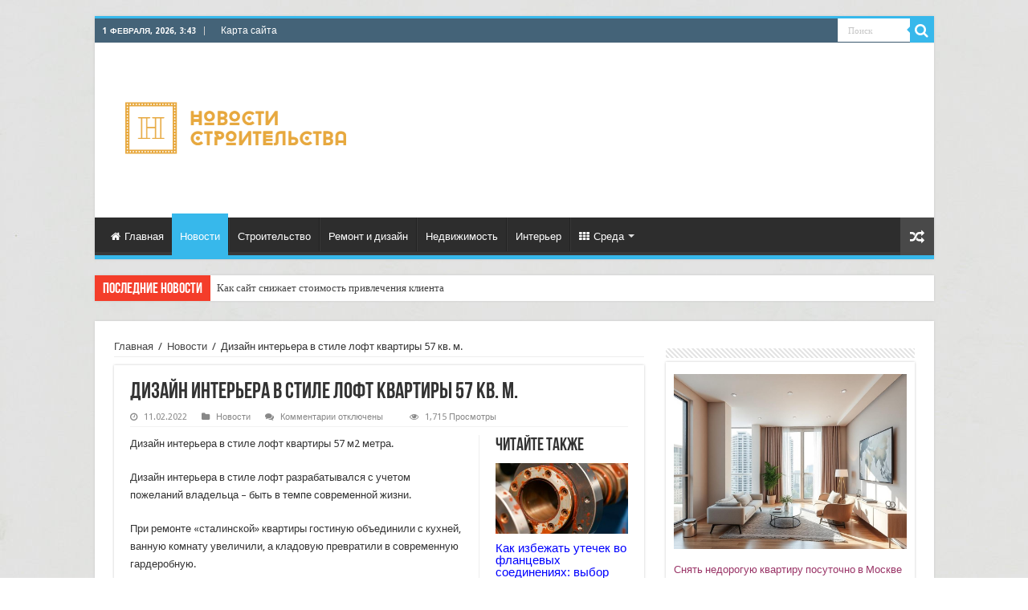

--- FILE ---
content_type: text/html; charset=UTF-8
request_url: https://ruscourier.ru/news/5862-dizayn-inter-era-v-stile-loft-kvartiry-57-kv-m.html
body_size: 22396
content:
<!DOCTYPE html>
<html dir="ltr" lang="ru-RU" prefix="og: https://ogp.me/ns#" prefix="og: http://ogp.me/ns#">
<head>
<meta charset="UTF-8" />
<link rel="profile" href="http://gmpg.org/xfn/11" />
<link rel="pingback" href="//ruscourier.ru/xmlrpc.php" />
<title>Дизайн интерьера в стиле лофт квартиры 57 кв. м. | Новости строительства</title>
<meta property="og:title" content="Дизайн интерьера в стиле лофт квартиры 57 кв. м. - Новости строительства"/>
<meta property="og:type" content="article"/>
<meta property="og:description" content="﻿﻿Дизайн интерьера в стиле лофт квартиры 57 м2 метра. Дизайн интерьера в стиле лофт разрабатывался с"/>
<meta property="og:url" content="//ruscourier.ru/news/5862-dizayn-inter-era-v-stile-loft-kvartiry-57-kv-m.html"/>
<meta property="og:site_name" content="Новости строительства"/>
<meta property="og:image" content="//ruscourier.ru/wp-content/uploads/2022/02/dizajn-interera-v-stile-loft-kvartiry-57-kv-m-041d4d0-660x330.jpg" />
<script type="text/javascript"> //<![CDATA[
				ajaxurl = "//ruscourier.ru/wp-admin/admin-ajax.php";
			//]]></script>
		<!-- All in One SEO 4.9.1.1 - aioseo.com -->
	<meta name="description" content="﻿﻿Дизайн интерьера в стиле лофт квартиры 57 м2 метра. Дизайн интерьера в стиле лофт разрабатывался с учетом пожеланий владельца – быть в темпе современной жизни. При ремонте «сталинской» квартиры гостиную объединили с кухней, ванную комнату увеличили, а кладовую превратили в современную гардеробную. Отделка в стиле лофт предполагает использование грубого кирпича, открытых металлических конструкций. Стена в" />
	<meta name="robots" content="max-image-preview:large" />
	<meta name="author" content="admin"/>
	<link rel="canonical" href="https://ruscourier.ru/news/5862-dizayn-inter-era-v-stile-loft-kvartiry-57-kv-m.html" />
	<meta name="generator" content="All in One SEO (AIOSEO) 4.9.1.1" />
		<meta property="og:locale" content="ru_RU" />
		<meta property="og:site_name" content="Новости строительства | События в мире строительства" />
		<meta property="og:type" content="article" />
		<meta property="og:title" content="Дизайн интерьера в стиле лофт квартиры 57 кв. м. | Новости строительства" />
		<meta property="og:description" content="﻿﻿Дизайн интерьера в стиле лофт квартиры 57 м2 метра. Дизайн интерьера в стиле лофт разрабатывался с учетом пожеланий владельца – быть в темпе современной жизни. При ремонте «сталинской» квартиры гостиную объединили с кухней, ванную комнату увеличили, а кладовую превратили в современную гардеробную. Отделка в стиле лофт предполагает использование грубого кирпича, открытых металлических конструкций. Стена в" />
		<meta property="og:url" content="//ruscourier.ru/news/5862-dizayn-inter-era-v-stile-loft-kvartiry-57-kv-m.html" />
		<meta property="article:published_time" content="2022-02-11T08:55:59+00:00" />
		<meta property="article:modified_time" content="2022-02-11T08:55:59+00:00" />
		<meta name="twitter:card" content="summary" />
		<meta name="twitter:title" content="Дизайн интерьера в стиле лофт квартиры 57 кв. м. | Новости строительства" />
		<meta name="twitter:description" content="﻿﻿Дизайн интерьера в стиле лофт квартиры 57 м2 метра. Дизайн интерьера в стиле лофт разрабатывался с учетом пожеланий владельца – быть в темпе современной жизни. При ремонте «сталинской» квартиры гостиную объединили с кухней, ванную комнату увеличили, а кладовую превратили в современную гардеробную. Отделка в стиле лофт предполагает использование грубого кирпича, открытых металлических конструкций. Стена в" />
		<script type="application/ld+json" class="aioseo-schema">
			{"@context":"https:\/\/schema.org","@graph":[{"@type":"Article","@id":"https:\/\/ruscourier.ru\/news\/5862-dizayn-inter-era-v-stile-loft-kvartiry-57-kv-m.html#article","name":"\u0414\u0438\u0437\u0430\u0439\u043d \u0438\u043d\u0442\u0435\u0440\u044c\u0435\u0440\u0430 \u0432 \u0441\u0442\u0438\u043b\u0435 \u043b\u043e\u0444\u0442 \u043a\u0432\u0430\u0440\u0442\u0438\u0440\u044b 57 \u043a\u0432. \u043c. | \u041d\u043e\u0432\u043e\u0441\u0442\u0438 \u0441\u0442\u0440\u043e\u0438\u0442\u0435\u043b\u044c\u0441\u0442\u0432\u0430","headline":"\u0414\u0438\u0437\u0430\u0439\u043d \u0438\u043d\u0442\u0435\u0440\u044c\u0435\u0440\u0430 \u0432 \u0441\u0442\u0438\u043b\u0435 \u043b\u043e\u0444\u0442 \u043a\u0432\u0430\u0440\u0442\u0438\u0440\u044b 57 \u043a\u0432. \u043c.","author":{"@id":"https:\/\/ruscourier.ru\/author\/admin#author"},"publisher":{"@id":"https:\/\/ruscourier.ru\/#organization"},"image":{"@type":"ImageObject","url":"https:\/\/ruscourier.ru\/wp-content\/uploads\/2022\/02\/dizajn-interera-v-stile-loft-kvartiry-57-kv-m-041d4d0.jpg","width":695,"height":463},"datePublished":"2022-02-11T11:55:59+03:00","dateModified":"2022-02-11T11:55:59+03:00","inLanguage":"ru-RU","mainEntityOfPage":{"@id":"https:\/\/ruscourier.ru\/news\/5862-dizayn-inter-era-v-stile-loft-kvartiry-57-kv-m.html#webpage"},"isPartOf":{"@id":"https:\/\/ruscourier.ru\/news\/5862-dizayn-inter-era-v-stile-loft-kvartiry-57-kv-m.html#webpage"},"articleSection":"\u041d\u043e\u0432\u043e\u0441\u0442\u0438"},{"@type":"BreadcrumbList","@id":"https:\/\/ruscourier.ru\/news\/5862-dizayn-inter-era-v-stile-loft-kvartiry-57-kv-m.html#breadcrumblist","itemListElement":[{"@type":"ListItem","@id":"https:\/\/ruscourier.ru#listItem","position":1,"name":"\u0413\u043b\u0430\u0432\u043d\u0430\u044f","item":"https:\/\/ruscourier.ru","nextItem":{"@type":"ListItem","@id":"https:\/\/ruscourier.ru\/news#listItem","name":"\u041d\u043e\u0432\u043e\u0441\u0442\u0438"}},{"@type":"ListItem","@id":"https:\/\/ruscourier.ru\/news#listItem","position":2,"name":"\u041d\u043e\u0432\u043e\u0441\u0442\u0438","item":"https:\/\/ruscourier.ru\/news","nextItem":{"@type":"ListItem","@id":"https:\/\/ruscourier.ru\/news\/5862-dizayn-inter-era-v-stile-loft-kvartiry-57-kv-m.html#listItem","name":"\u0414\u0438\u0437\u0430\u0439\u043d \u0438\u043d\u0442\u0435\u0440\u044c\u0435\u0440\u0430 \u0432 \u0441\u0442\u0438\u043b\u0435 \u043b\u043e\u0444\u0442 \u043a\u0432\u0430\u0440\u0442\u0438\u0440\u044b 57 \u043a\u0432. \u043c."},"previousItem":{"@type":"ListItem","@id":"https:\/\/ruscourier.ru#listItem","name":"\u0413\u043b\u0430\u0432\u043d\u0430\u044f"}},{"@type":"ListItem","@id":"https:\/\/ruscourier.ru\/news\/5862-dizayn-inter-era-v-stile-loft-kvartiry-57-kv-m.html#listItem","position":3,"name":"\u0414\u0438\u0437\u0430\u0439\u043d \u0438\u043d\u0442\u0435\u0440\u044c\u0435\u0440\u0430 \u0432 \u0441\u0442\u0438\u043b\u0435 \u043b\u043e\u0444\u0442 \u043a\u0432\u0430\u0440\u0442\u0438\u0440\u044b 57 \u043a\u0432. \u043c.","previousItem":{"@type":"ListItem","@id":"https:\/\/ruscourier.ru\/news#listItem","name":"\u041d\u043e\u0432\u043e\u0441\u0442\u0438"}}]},{"@type":"Organization","@id":"https:\/\/ruscourier.ru\/#organization","name":"\u041d\u043e\u0432\u043e\u0441\u0442\u0438 \u0441\u0442\u0440\u043e\u0438\u0442\u0435\u043b\u044c\u0441\u0442\u0432\u0430","description":"\u0421\u043e\u0431\u044b\u0442\u0438\u044f \u0432 \u043c\u0438\u0440\u0435 \u0441\u0442\u0440\u043e\u0438\u0442\u0435\u043b\u044c\u0441\u0442\u0432\u0430","url":"https:\/\/ruscourier.ru\/"},{"@type":"Person","@id":"https:\/\/ruscourier.ru\/author\/admin#author","url":"https:\/\/ruscourier.ru\/author\/admin","name":"admin","image":{"@type":"ImageObject","@id":"https:\/\/ruscourier.ru\/news\/5862-dizayn-inter-era-v-stile-loft-kvartiry-57-kv-m.html#authorImage","url":"https:\/\/secure.gravatar.com\/avatar\/fd945b1991548de7d67b42174c16153caeb2127d8b402ae5025e3ca67685f8b1?s=96&d=mm&r=g","width":96,"height":96,"caption":"admin"}},{"@type":"WebPage","@id":"https:\/\/ruscourier.ru\/news\/5862-dizayn-inter-era-v-stile-loft-kvartiry-57-kv-m.html#webpage","url":"https:\/\/ruscourier.ru\/news\/5862-dizayn-inter-era-v-stile-loft-kvartiry-57-kv-m.html","name":"\u0414\u0438\u0437\u0430\u0439\u043d \u0438\u043d\u0442\u0435\u0440\u044c\u0435\u0440\u0430 \u0432 \u0441\u0442\u0438\u043b\u0435 \u043b\u043e\u0444\u0442 \u043a\u0432\u0430\u0440\u0442\u0438\u0440\u044b 57 \u043a\u0432. \u043c. | \u041d\u043e\u0432\u043e\u0441\u0442\u0438 \u0441\u0442\u0440\u043e\u0438\u0442\u0435\u043b\u044c\u0441\u0442\u0432\u0430","description":"\ufeff\ufeff\u0414\u0438\u0437\u0430\u0439\u043d \u0438\u043d\u0442\u0435\u0440\u044c\u0435\u0440\u0430 \u0432 \u0441\u0442\u0438\u043b\u0435 \u043b\u043e\u0444\u0442 \u043a\u0432\u0430\u0440\u0442\u0438\u0440\u044b 57 \u043c2 \u043c\u0435\u0442\u0440\u0430. \u0414\u0438\u0437\u0430\u0439\u043d \u0438\u043d\u0442\u0435\u0440\u044c\u0435\u0440\u0430 \u0432 \u0441\u0442\u0438\u043b\u0435 \u043b\u043e\u0444\u0442 \u0440\u0430\u0437\u0440\u0430\u0431\u0430\u0442\u044b\u0432\u0430\u043b\u0441\u044f \u0441 \u0443\u0447\u0435\u0442\u043e\u043c \u043f\u043e\u0436\u0435\u043b\u0430\u043d\u0438\u0439 \u0432\u043b\u0430\u0434\u0435\u043b\u044c\u0446\u0430 \u2013 \u0431\u044b\u0442\u044c \u0432 \u0442\u0435\u043c\u043f\u0435 \u0441\u043e\u0432\u0440\u0435\u043c\u0435\u043d\u043d\u043e\u0439 \u0436\u0438\u0437\u043d\u0438. \u041f\u0440\u0438 \u0440\u0435\u043c\u043e\u043d\u0442\u0435 \u00ab\u0441\u0442\u0430\u043b\u0438\u043d\u0441\u043a\u043e\u0439\u00bb \u043a\u0432\u0430\u0440\u0442\u0438\u0440\u044b \u0433\u043e\u0441\u0442\u0438\u043d\u0443\u044e \u043e\u0431\u044a\u0435\u0434\u0438\u043d\u0438\u043b\u0438 \u0441 \u043a\u0443\u0445\u043d\u0435\u0439, \u0432\u0430\u043d\u043d\u0443\u044e \u043a\u043e\u043c\u043d\u0430\u0442\u0443 \u0443\u0432\u0435\u043b\u0438\u0447\u0438\u043b\u0438, \u0430 \u043a\u043b\u0430\u0434\u043e\u0432\u0443\u044e \u043f\u0440\u0435\u0432\u0440\u0430\u0442\u0438\u043b\u0438 \u0432 \u0441\u043e\u0432\u0440\u0435\u043c\u0435\u043d\u043d\u0443\u044e \u0433\u0430\u0440\u0434\u0435\u0440\u043e\u0431\u043d\u0443\u044e. \u041e\u0442\u0434\u0435\u043b\u043a\u0430 \u0432 \u0441\u0442\u0438\u043b\u0435 \u043b\u043e\u0444\u0442 \u043f\u0440\u0435\u0434\u043f\u043e\u043b\u0430\u0433\u0430\u0435\u0442 \u0438\u0441\u043f\u043e\u043b\u044c\u0437\u043e\u0432\u0430\u043d\u0438\u0435 \u0433\u0440\u0443\u0431\u043e\u0433\u043e \u043a\u0438\u0440\u043f\u0438\u0447\u0430, \u043e\u0442\u043a\u0440\u044b\u0442\u044b\u0445 \u043c\u0435\u0442\u0430\u043b\u043b\u0438\u0447\u0435\u0441\u043a\u0438\u0445 \u043a\u043e\u043d\u0441\u0442\u0440\u0443\u043a\u0446\u0438\u0439. \u0421\u0442\u0435\u043d\u0430 \u0432","inLanguage":"ru-RU","isPartOf":{"@id":"https:\/\/ruscourier.ru\/#website"},"breadcrumb":{"@id":"https:\/\/ruscourier.ru\/news\/5862-dizayn-inter-era-v-stile-loft-kvartiry-57-kv-m.html#breadcrumblist"},"author":{"@id":"https:\/\/ruscourier.ru\/author\/admin#author"},"creator":{"@id":"https:\/\/ruscourier.ru\/author\/admin#author"},"image":{"@type":"ImageObject","url":"https:\/\/ruscourier.ru\/wp-content\/uploads\/2022\/02\/dizajn-interera-v-stile-loft-kvartiry-57-kv-m-041d4d0.jpg","@id":"https:\/\/ruscourier.ru\/news\/5862-dizayn-inter-era-v-stile-loft-kvartiry-57-kv-m.html\/#mainImage","width":695,"height":463},"primaryImageOfPage":{"@id":"https:\/\/ruscourier.ru\/news\/5862-dizayn-inter-era-v-stile-loft-kvartiry-57-kv-m.html#mainImage"},"datePublished":"2022-02-11T11:55:59+03:00","dateModified":"2022-02-11T11:55:59+03:00"},{"@type":"WebSite","@id":"https:\/\/ruscourier.ru\/#website","url":"https:\/\/ruscourier.ru\/","name":"\u041d\u043e\u0432\u043e\u0441\u0442\u0438 \u0441\u0442\u0440\u043e\u0438\u0442\u0435\u043b\u044c\u0441\u0442\u0432\u0430","description":"\u0421\u043e\u0431\u044b\u0442\u0438\u044f \u0432 \u043c\u0438\u0440\u0435 \u0441\u0442\u0440\u043e\u0438\u0442\u0435\u043b\u044c\u0441\u0442\u0432\u0430","inLanguage":"ru-RU","publisher":{"@id":"https:\/\/ruscourier.ru\/#organization"}}]}
		</script>
		<!-- All in One SEO -->

<link rel='dns-prefetch' href='//fonts.googleapis.com' />
<link rel="alternate" type="application/rss+xml" title="Новости строительства &raquo; Лента" href="//ruscourier.ru/feed" />
<link rel="alternate" type="application/rss+xml" title="Новости строительства &raquo; Лента комментариев" href="//ruscourier.ru/comments/feed" />
<link rel="alternate" title="oEmbed (JSON)" type="application/json+oembed" href="//ruscourier.ru/wp-json/oembed/1.0/embed?url=https%3A%2F%2Fruscourier.ru%2Fnews%2F5862-dizayn-inter-era-v-stile-loft-kvartiry-57-kv-m.html" />
<link rel="alternate" title="oEmbed (XML)" type="text/xml+oembed" href="//ruscourier.ru/wp-json/oembed/1.0/embed?url=https%3A%2F%2Fruscourier.ru%2Fnews%2F5862-dizayn-inter-era-v-stile-loft-kvartiry-57-kv-m.html&#038;format=xml" />
<style id='wp-img-auto-sizes-contain-inline-css' type='text/css'>
img:is([sizes=auto i],[sizes^="auto," i]){contain-intrinsic-size:3000px 1500px}
/*# sourceURL=wp-img-auto-sizes-contain-inline-css */
</style>
<style id='wp-emoji-styles-inline-css' type='text/css'>

	img.wp-smiley, img.emoji {
		display: inline !important;
		border: none !important;
		box-shadow: none !important;
		height: 1em !important;
		width: 1em !important;
		margin: 0 0.07em !important;
		vertical-align: -0.1em !important;
		background: none !important;
		padding: 0 !important;
	}
/*# sourceURL=wp-emoji-styles-inline-css */
</style>
<style id='wp-block-library-inline-css' type='text/css'>
:root{--wp-block-synced-color:#7a00df;--wp-block-synced-color--rgb:122,0,223;--wp-bound-block-color:var(--wp-block-synced-color);--wp-editor-canvas-background:#ddd;--wp-admin-theme-color:#007cba;--wp-admin-theme-color--rgb:0,124,186;--wp-admin-theme-color-darker-10:#006ba1;--wp-admin-theme-color-darker-10--rgb:0,107,160.5;--wp-admin-theme-color-darker-20:#005a87;--wp-admin-theme-color-darker-20--rgb:0,90,135;--wp-admin-border-width-focus:2px}@media (min-resolution:192dpi){:root{--wp-admin-border-width-focus:1.5px}}.wp-element-button{cursor:pointer}:root .has-very-light-gray-background-color{background-color:#eee}:root .has-very-dark-gray-background-color{background-color:#313131}:root .has-very-light-gray-color{color:#eee}:root .has-very-dark-gray-color{color:#313131}:root .has-vivid-green-cyan-to-vivid-cyan-blue-gradient-background{background:linear-gradient(135deg,#00d084,#0693e3)}:root .has-purple-crush-gradient-background{background:linear-gradient(135deg,#34e2e4,#4721fb 50%,#ab1dfe)}:root .has-hazy-dawn-gradient-background{background:linear-gradient(135deg,#faaca8,#dad0ec)}:root .has-subdued-olive-gradient-background{background:linear-gradient(135deg,#fafae1,#67a671)}:root .has-atomic-cream-gradient-background{background:linear-gradient(135deg,#fdd79a,#004a59)}:root .has-nightshade-gradient-background{background:linear-gradient(135deg,#330968,#31cdcf)}:root .has-midnight-gradient-background{background:linear-gradient(135deg,#020381,#2874fc)}:root{--wp--preset--font-size--normal:16px;--wp--preset--font-size--huge:42px}.has-regular-font-size{font-size:1em}.has-larger-font-size{font-size:2.625em}.has-normal-font-size{font-size:var(--wp--preset--font-size--normal)}.has-huge-font-size{font-size:var(--wp--preset--font-size--huge)}.has-text-align-center{text-align:center}.has-text-align-left{text-align:left}.has-text-align-right{text-align:right}.has-fit-text{white-space:nowrap!important}#end-resizable-editor-section{display:none}.aligncenter{clear:both}.items-justified-left{justify-content:flex-start}.items-justified-center{justify-content:center}.items-justified-right{justify-content:flex-end}.items-justified-space-between{justify-content:space-between}.screen-reader-text{border:0;clip-path:inset(50%);height:1px;margin:-1px;overflow:hidden;padding:0;position:absolute;width:1px;word-wrap:normal!important}.screen-reader-text:focus{background-color:#ddd;clip-path:none;color:#444;display:block;font-size:1em;height:auto;left:5px;line-height:normal;padding:15px 23px 14px;text-decoration:none;top:5px;width:auto;z-index:100000}html :where(.has-border-color){border-style:solid}html :where([style*=border-top-color]){border-top-style:solid}html :where([style*=border-right-color]){border-right-style:solid}html :where([style*=border-bottom-color]){border-bottom-style:solid}html :where([style*=border-left-color]){border-left-style:solid}html :where([style*=border-width]){border-style:solid}html :where([style*=border-top-width]){border-top-style:solid}html :where([style*=border-right-width]){border-right-style:solid}html :where([style*=border-bottom-width]){border-bottom-style:solid}html :where([style*=border-left-width]){border-left-style:solid}html :where(img[class*=wp-image-]){height:auto;max-width:100%}:where(figure){margin:0 0 1em}html :where(.is-position-sticky){--wp-admin--admin-bar--position-offset:var(--wp-admin--admin-bar--height,0px)}@media screen and (max-width:600px){html :where(.is-position-sticky){--wp-admin--admin-bar--position-offset:0px}}

/*# sourceURL=wp-block-library-inline-css */
</style><style id='global-styles-inline-css' type='text/css'>
:root{--wp--preset--aspect-ratio--square: 1;--wp--preset--aspect-ratio--4-3: 4/3;--wp--preset--aspect-ratio--3-4: 3/4;--wp--preset--aspect-ratio--3-2: 3/2;--wp--preset--aspect-ratio--2-3: 2/3;--wp--preset--aspect-ratio--16-9: 16/9;--wp--preset--aspect-ratio--9-16: 9/16;--wp--preset--color--black: #000000;--wp--preset--color--cyan-bluish-gray: #abb8c3;--wp--preset--color--white: #ffffff;--wp--preset--color--pale-pink: #f78da7;--wp--preset--color--vivid-red: #cf2e2e;--wp--preset--color--luminous-vivid-orange: #ff6900;--wp--preset--color--luminous-vivid-amber: #fcb900;--wp--preset--color--light-green-cyan: #7bdcb5;--wp--preset--color--vivid-green-cyan: #00d084;--wp--preset--color--pale-cyan-blue: #8ed1fc;--wp--preset--color--vivid-cyan-blue: #0693e3;--wp--preset--color--vivid-purple: #9b51e0;--wp--preset--gradient--vivid-cyan-blue-to-vivid-purple: linear-gradient(135deg,rgb(6,147,227) 0%,rgb(155,81,224) 100%);--wp--preset--gradient--light-green-cyan-to-vivid-green-cyan: linear-gradient(135deg,rgb(122,220,180) 0%,rgb(0,208,130) 100%);--wp--preset--gradient--luminous-vivid-amber-to-luminous-vivid-orange: linear-gradient(135deg,rgb(252,185,0) 0%,rgb(255,105,0) 100%);--wp--preset--gradient--luminous-vivid-orange-to-vivid-red: linear-gradient(135deg,rgb(255,105,0) 0%,rgb(207,46,46) 100%);--wp--preset--gradient--very-light-gray-to-cyan-bluish-gray: linear-gradient(135deg,rgb(238,238,238) 0%,rgb(169,184,195) 100%);--wp--preset--gradient--cool-to-warm-spectrum: linear-gradient(135deg,rgb(74,234,220) 0%,rgb(151,120,209) 20%,rgb(207,42,186) 40%,rgb(238,44,130) 60%,rgb(251,105,98) 80%,rgb(254,248,76) 100%);--wp--preset--gradient--blush-light-purple: linear-gradient(135deg,rgb(255,206,236) 0%,rgb(152,150,240) 100%);--wp--preset--gradient--blush-bordeaux: linear-gradient(135deg,rgb(254,205,165) 0%,rgb(254,45,45) 50%,rgb(107,0,62) 100%);--wp--preset--gradient--luminous-dusk: linear-gradient(135deg,rgb(255,203,112) 0%,rgb(199,81,192) 50%,rgb(65,88,208) 100%);--wp--preset--gradient--pale-ocean: linear-gradient(135deg,rgb(255,245,203) 0%,rgb(182,227,212) 50%,rgb(51,167,181) 100%);--wp--preset--gradient--electric-grass: linear-gradient(135deg,rgb(202,248,128) 0%,rgb(113,206,126) 100%);--wp--preset--gradient--midnight: linear-gradient(135deg,rgb(2,3,129) 0%,rgb(40,116,252) 100%);--wp--preset--font-size--small: 13px;--wp--preset--font-size--medium: 20px;--wp--preset--font-size--large: 36px;--wp--preset--font-size--x-large: 42px;--wp--preset--spacing--20: 0.44rem;--wp--preset--spacing--30: 0.67rem;--wp--preset--spacing--40: 1rem;--wp--preset--spacing--50: 1.5rem;--wp--preset--spacing--60: 2.25rem;--wp--preset--spacing--70: 3.38rem;--wp--preset--spacing--80: 5.06rem;--wp--preset--shadow--natural: 6px 6px 9px rgba(0, 0, 0, 0.2);--wp--preset--shadow--deep: 12px 12px 50px rgba(0, 0, 0, 0.4);--wp--preset--shadow--sharp: 6px 6px 0px rgba(0, 0, 0, 0.2);--wp--preset--shadow--outlined: 6px 6px 0px -3px rgb(255, 255, 255), 6px 6px rgb(0, 0, 0);--wp--preset--shadow--crisp: 6px 6px 0px rgb(0, 0, 0);}:where(.is-layout-flex){gap: 0.5em;}:where(.is-layout-grid){gap: 0.5em;}body .is-layout-flex{display: flex;}.is-layout-flex{flex-wrap: wrap;align-items: center;}.is-layout-flex > :is(*, div){margin: 0;}body .is-layout-grid{display: grid;}.is-layout-grid > :is(*, div){margin: 0;}:where(.wp-block-columns.is-layout-flex){gap: 2em;}:where(.wp-block-columns.is-layout-grid){gap: 2em;}:where(.wp-block-post-template.is-layout-flex){gap: 1.25em;}:where(.wp-block-post-template.is-layout-grid){gap: 1.25em;}.has-black-color{color: var(--wp--preset--color--black) !important;}.has-cyan-bluish-gray-color{color: var(--wp--preset--color--cyan-bluish-gray) !important;}.has-white-color{color: var(--wp--preset--color--white) !important;}.has-pale-pink-color{color: var(--wp--preset--color--pale-pink) !important;}.has-vivid-red-color{color: var(--wp--preset--color--vivid-red) !important;}.has-luminous-vivid-orange-color{color: var(--wp--preset--color--luminous-vivid-orange) !important;}.has-luminous-vivid-amber-color{color: var(--wp--preset--color--luminous-vivid-amber) !important;}.has-light-green-cyan-color{color: var(--wp--preset--color--light-green-cyan) !important;}.has-vivid-green-cyan-color{color: var(--wp--preset--color--vivid-green-cyan) !important;}.has-pale-cyan-blue-color{color: var(--wp--preset--color--pale-cyan-blue) !important;}.has-vivid-cyan-blue-color{color: var(--wp--preset--color--vivid-cyan-blue) !important;}.has-vivid-purple-color{color: var(--wp--preset--color--vivid-purple) !important;}.has-black-background-color{background-color: var(--wp--preset--color--black) !important;}.has-cyan-bluish-gray-background-color{background-color: var(--wp--preset--color--cyan-bluish-gray) !important;}.has-white-background-color{background-color: var(--wp--preset--color--white) !important;}.has-pale-pink-background-color{background-color: var(--wp--preset--color--pale-pink) !important;}.has-vivid-red-background-color{background-color: var(--wp--preset--color--vivid-red) !important;}.has-luminous-vivid-orange-background-color{background-color: var(--wp--preset--color--luminous-vivid-orange) !important;}.has-luminous-vivid-amber-background-color{background-color: var(--wp--preset--color--luminous-vivid-amber) !important;}.has-light-green-cyan-background-color{background-color: var(--wp--preset--color--light-green-cyan) !important;}.has-vivid-green-cyan-background-color{background-color: var(--wp--preset--color--vivid-green-cyan) !important;}.has-pale-cyan-blue-background-color{background-color: var(--wp--preset--color--pale-cyan-blue) !important;}.has-vivid-cyan-blue-background-color{background-color: var(--wp--preset--color--vivid-cyan-blue) !important;}.has-vivid-purple-background-color{background-color: var(--wp--preset--color--vivid-purple) !important;}.has-black-border-color{border-color: var(--wp--preset--color--black) !important;}.has-cyan-bluish-gray-border-color{border-color: var(--wp--preset--color--cyan-bluish-gray) !important;}.has-white-border-color{border-color: var(--wp--preset--color--white) !important;}.has-pale-pink-border-color{border-color: var(--wp--preset--color--pale-pink) !important;}.has-vivid-red-border-color{border-color: var(--wp--preset--color--vivid-red) !important;}.has-luminous-vivid-orange-border-color{border-color: var(--wp--preset--color--luminous-vivid-orange) !important;}.has-luminous-vivid-amber-border-color{border-color: var(--wp--preset--color--luminous-vivid-amber) !important;}.has-light-green-cyan-border-color{border-color: var(--wp--preset--color--light-green-cyan) !important;}.has-vivid-green-cyan-border-color{border-color: var(--wp--preset--color--vivid-green-cyan) !important;}.has-pale-cyan-blue-border-color{border-color: var(--wp--preset--color--pale-cyan-blue) !important;}.has-vivid-cyan-blue-border-color{border-color: var(--wp--preset--color--vivid-cyan-blue) !important;}.has-vivid-purple-border-color{border-color: var(--wp--preset--color--vivid-purple) !important;}.has-vivid-cyan-blue-to-vivid-purple-gradient-background{background: var(--wp--preset--gradient--vivid-cyan-blue-to-vivid-purple) !important;}.has-light-green-cyan-to-vivid-green-cyan-gradient-background{background: var(--wp--preset--gradient--light-green-cyan-to-vivid-green-cyan) !important;}.has-luminous-vivid-amber-to-luminous-vivid-orange-gradient-background{background: var(--wp--preset--gradient--luminous-vivid-amber-to-luminous-vivid-orange) !important;}.has-luminous-vivid-orange-to-vivid-red-gradient-background{background: var(--wp--preset--gradient--luminous-vivid-orange-to-vivid-red) !important;}.has-very-light-gray-to-cyan-bluish-gray-gradient-background{background: var(--wp--preset--gradient--very-light-gray-to-cyan-bluish-gray) !important;}.has-cool-to-warm-spectrum-gradient-background{background: var(--wp--preset--gradient--cool-to-warm-spectrum) !important;}.has-blush-light-purple-gradient-background{background: var(--wp--preset--gradient--blush-light-purple) !important;}.has-blush-bordeaux-gradient-background{background: var(--wp--preset--gradient--blush-bordeaux) !important;}.has-luminous-dusk-gradient-background{background: var(--wp--preset--gradient--luminous-dusk) !important;}.has-pale-ocean-gradient-background{background: var(--wp--preset--gradient--pale-ocean) !important;}.has-electric-grass-gradient-background{background: var(--wp--preset--gradient--electric-grass) !important;}.has-midnight-gradient-background{background: var(--wp--preset--gradient--midnight) !important;}.has-small-font-size{font-size: var(--wp--preset--font-size--small) !important;}.has-medium-font-size{font-size: var(--wp--preset--font-size--medium) !important;}.has-large-font-size{font-size: var(--wp--preset--font-size--large) !important;}.has-x-large-font-size{font-size: var(--wp--preset--font-size--x-large) !important;}
/*# sourceURL=global-styles-inline-css */
</style>

<style id='classic-theme-styles-inline-css' type='text/css'>
/*! This file is auto-generated */
.wp-block-button__link{color:#fff;background-color:#32373c;border-radius:9999px;box-shadow:none;text-decoration:none;padding:calc(.667em + 2px) calc(1.333em + 2px);font-size:1.125em}.wp-block-file__button{background:#32373c;color:#fff;text-decoration:none}
/*# sourceURL=/wp-includes/css/classic-themes.min.css */
</style>
<link rel='stylesheet' id='toc-css-css' href='//ruscourier.ru/wp-content/plugins/aftparser/css/toc.css' type='text/css' media='all' />
<link rel='stylesheet' id='font-awesome-css' href='//ruscourier.ru/wp-content/plugins/smooth-scroll-up/css/font-awesome.min.css' type='text/css' media='all' />
<link rel='stylesheet' id='scrollup-css-css' href='//ruscourier.ru/wp-content/plugins/smooth-scroll-up/css/scrollup.css' type='text/css' media='all' />
<link rel='stylesheet' id='tie-style-css' href='//ruscourier.ru/wp-content/themes/theme/style.css' type='text/css' media='all' />
<link rel='stylesheet' id='tie-ilightbox-skin-css' href='//ruscourier.ru/wp-content/themes/theme/css/ilightbox/dark-skin/skin.css' type='text/css' media='all' />
<link rel='stylesheet' id='Droid+Sans-css' href='https://fonts.googleapis.com/css?family=Droid+Sans%3Aregular%2C700' type='text/css' media='all' />
<script type="text/javascript" src="//ruscourier.ru/wp-includes/js/jquery/jquery.min.js" id="jquery-core-js"></script>
<script type="text/javascript" src="//ruscourier.ru/wp-includes/js/jquery/jquery-migrate.min.js" id="jquery-migrate-js"></script>
<link rel="https://api.w.org/" href="//ruscourier.ru/wp-json/" /><link rel="alternate" title="JSON" type="application/json" href="//ruscourier.ru/wp-json/wp/v2/posts/5862" /><link rel="EditURI" type="application/rsd+xml" title="RSD" href="//ruscourier.ru/xmlrpc.php?rsd" />
<meta name="generator" content="WordPress 6.9" />
<link rel='shortlink' href='//ruscourier.ru/?p=5862' />
<link rel="shortcut icon" href="/wp-content/favicon.png" title="Favicon" />	
<!--[if IE]>
<script type="text/javascript">jQuery(document).ready(function (){ jQuery(".menu-item").has("ul").children("a").attr("aria-haspopup", "true");});</script>
<![endif]-->	
<!--[if lt IE 9]>
<script src="//ruscourier.ru/wp-content/themes/theme/js/html5.js"></script>
<script src="//ruscourier.ru/wp-content/themes/theme/js/selectivizr-min.js"></script>
<![endif]-->
<!--[if IE 9]>
<link rel="stylesheet" type="text/css" media="all" href="//ruscourier.ru/wp-content/themes/theme/css/ie9.css" />
<![endif]-->
<!--[if IE 8]>
<link rel="stylesheet" type="text/css" media="all" href="//ruscourier.ru/wp-content/themes/theme/css/ie8.css" />
<![endif]-->
<!--[if IE 7]>
<link rel="stylesheet" type="text/css" media="all" href="//ruscourier.ru/wp-content/themes/theme/css/ie7.css" />
<![endif]-->


<meta name="viewport" content="width=device-width, initial-scale=1.0" />



<style type="text/css" media="screen"> 

.top-nav, .top-nav ul li a {
	color :#ffffff;
}

#main-nav, #main-nav ul li a{
	color :#ffffff;
}

::-webkit-scrollbar {
	width: 8px;
	height:8px;
}

#main-nav,
.cat-box-content,
#sidebar .widget-container,
.post-listing,
#commentform {
	border-bottom-color: #37b8eb;
}
	
.search-block .search-button,
#topcontrol,
#main-nav ul li.current-menu-item a,
#main-nav ul li.current-menu-item a:hover,
#main-nav ul li.current_page_parent a,
#main-nav ul li.current_page_parent a:hover,
#main-nav ul li.current-menu-parent a,
#main-nav ul li.current-menu-parent a:hover,
#main-nav ul li.current-page-ancestor a,
#main-nav ul li.current-page-ancestor a:hover,
.pagination span.current,
.share-post span.share-text,
.flex-control-paging li a.flex-active,
.ei-slider-thumbs li.ei-slider-element,
.review-percentage .review-item span span,
.review-final-score,
.button,
a.button,
a.more-link,
#main-content input[type="submit"],
.form-submit #submit,
#login-form .login-button,
.widget-feedburner .feedburner-subscribe,
input[type="submit"],
#buddypress button,
#buddypress a.button,
#buddypress input[type=submit],
#buddypress input[type=reset],
#buddypress ul.button-nav li a,
#buddypress div.generic-button a,
#buddypress .comment-reply-link,
#buddypress div.item-list-tabs ul li a span,
#buddypress div.item-list-tabs ul li.selected a,
#buddypress div.item-list-tabs ul li.current a,
#buddypress #members-directory-form div.item-list-tabs ul li.selected span,
#members-list-options a.selected,
#groups-list-options a.selected,
body.dark-skin #buddypress div.item-list-tabs ul li a span,
body.dark-skin #buddypress div.item-list-tabs ul li.selected a,
body.dark-skin #buddypress div.item-list-tabs ul li.current a,
body.dark-skin #members-list-options a.selected,
body.dark-skin #groups-list-options a.selected,
.search-block-large .search-button,
#featured-posts .flex-next:hover,
#featured-posts .flex-prev:hover,
a.tie-cart span.shooping-count,
.woocommerce span.onsale,
.woocommerce-page span.onsale ,
.woocommerce .widget_price_filter .ui-slider .ui-slider-handle,
.woocommerce-page .widget_price_filter .ui-slider .ui-slider-handle,
#check-also-close,
a.post-slideshow-next,
a.post-slideshow-prev,
.widget_price_filter .ui-slider .ui-slider-handle,
.quantity .minus:hover,
.quantity .plus:hover,
.mejs-container .mejs-controls .mejs-time-rail .mejs-time-current,
#reading-position-indicator  {
	background-color:#37b8eb;
}

::-webkit-scrollbar-thumb{
	background-color:#37b8eb !important;
}
	
#theme-footer,
#theme-header,
.top-nav ul li.current-menu-item:before,
#main-nav .menu-sub-content ,
#main-nav ul ul,
#check-also-box { 
	border-top-color: #37b8eb;
}
	
.search-block:after {
	border-right-color:#37b8eb;
}

body.rtl .search-block:after {
	border-left-color:#37b8eb;
}

#main-nav ul > li.menu-item-has-children:hover > a:after,
#main-nav ul > li.mega-menu:hover > a:after {
	border-color:transparent transparent #37b8eb;
}
	
.widget.timeline-posts li a:hover,
.widget.timeline-posts li a:hover span.tie-date {
	color: #37b8eb;
}

.widget.timeline-posts li a:hover span.tie-date:before {
	background: #37b8eb;
	border-color: #37b8eb;
}

#order_review,
#order_review_heading {
	border-color: #37b8eb;
}


body{
		background-image: url('//ruscourier.ru/wp-content/uploads/2018/06/y9jxleaGqxI.jpg') !important; 
			}
	
.today-date  {
	color: #ffffff;
}
		
.top-nav, .top-nav ul ul {
	background-color:#446378 !important; 
				}


</style> 

		<script type="text/javascript">
			/* <![CDATA[ */
				var sf_position = '0';
				var sf_templates = "<a href=\"{search_url_escaped}\">\u041f\u0440\u043e\u0441\u043c\u043e\u0442\u0440\u0435\u0442\u044c \u0432\u0441\u0435 \u0440\u0435\u0437\u0443\u043b\u044c\u0442\u0430\u0442\u044b<\/a>";
				var sf_input = '.search-live';
				jQuery(document).ready(function(){
					jQuery(sf_input).ajaxyLiveSearch({"expand":false,"searchUrl":"https:\/\/ruscourier.ru\/?s=%s","text":"Search","delay":500,"iwidth":180,"width":315,"ajaxUrl":"https:\/\/ruscourier.ru\/wp-admin\/admin-ajax.php","rtl":0});
					jQuery(".live-search_ajaxy-selective-input").keyup(function() {
						var width = jQuery(this).val().length * 8;
						if(width < 50) {
							width = 50;
						}
						jQuery(this).width(width);
					});
					jQuery(".live-search_ajaxy-selective-search").click(function() {
						jQuery(this).find(".live-search_ajaxy-selective-input").focus();
					});
					jQuery(".live-search_ajaxy-selective-close").click(function() {
						jQuery(this).parent().remove();
					});
				});
			/* ]]> */
		</script>
		<meta name="yandex-verification" content="0a4943e9e3cb84c1" />
</head>
<body id="top" class="wp-singular post-template-default single single-post postid-5862 single-format-standard wp-theme-theme lazy-enabled">

<div class="wrapper-outer">

	<div class="background-cover"></div>

	<aside id="slide-out">
	
			<div class="search-mobile">
			<form method="get" id="searchform-mobile" action="//ruscourier.ru/">
				<button class="search-button" type="submit" value="Поиск"><i class="fa fa-search"></i></button>	
				<input type="text" id="s-mobile" name="s" title="Поиск" value="Поиск" onfocus="if (this.value == 'Поиск') {this.value = '';}" onblur="if (this.value == '') {this.value = 'Поиск';}"  />
			</form>
		</div><!-- .search-mobile /-->
		
			<div class="social-icons">
		<a class="ttip-none" title="Rss" href="//ruscourier.ru/feed" target="_blank"><i class="fa fa-rss"></i></a><a class="ttip-none" title="Google+" href="#" target="_blank"><i class="fa fa-google-plus"></i></a><a class="ttip-none" title="Facebook" href="#" target="_blank"><i class="fa fa-facebook"></i></a><a class="ttip-none" title="Twitter" href="#" target="_blank"><i class="fa fa-twitter"></i></a><a class="ttip-none" title="vk.com" href="#" target="_blank"><i class="fa fa-vk"></i></a>
			</div>

		
		<div id="mobile-menu" ></div>
	</aside><!-- #slide-out /-->

		<div id="wrapper" class="boxed">
		<div class="inner-wrapper">

		<header id="theme-header" class="theme-header">
						<div id="top-nav" class="top-nav">
				<div class="container">

							<span class="today-date">1 февраля, 2026, 3:43</span>					
				<div class="top-menu"><ul id="menu-menyu-2" class="menu"><li id="menu-item-96" class="menu-item menu-item-type-post_type menu-item-object-page menu-item-96"><a href="//ruscourier.ru/sitemap">Карта сайта</a></li>
</ul></div>
						<div class="search-block">
						<form method="get" id="searchform-header" action="//ruscourier.ru/">
							<button class="search-button" type="submit" value="Поиск"><i class="fa fa-search"></i></button>	
							<input class="search-live" type="text" id="s-header" name="s" title="Поиск" value="Поиск" onfocus="if (this.value == 'Поиск') {this.value = '';}" onblur="if (this.value == '') {this.value = 'Поиск';}"  />
						</form>
					</div><!-- .search-block /-->
		
	
				</div><!-- .container /-->
			</div><!-- .top-menu /-->
			
		<div class="header-content">
		
					<a id="slide-out-open" class="slide-out-open" href="#"><span></span></a>
				
			<div class="logo" style=" margin-top:15px; margin-bottom:15px;">
			<h2>								<a title="Новости строительства" href="//ruscourier.ru/">
					<img src="//ruscourier.ru/wp-content/uploads/2018/06/free_horizontal_on_white_by_logaster.png" alt="Новости строительства"  /><strong>Новости строительства События в мире строительства</strong>
				</a>
			</h2>			</div><!-- .logo /-->
						<div class="clear"></div>
			
		</div>	
													<nav id="main-nav" class="fixed-enabled">
				<div class="container">
				
				
					<div class="main-menu"><ul id="menu-menyu-1" class="menu"><li id="menu-item-522" class="menu-item menu-item-type-custom menu-item-object-custom menu-item-522"><a href="/"><i class="fa fa-home"></i>Главная</a></li>
<li id="menu-item-90" class="menu-item menu-item-type-taxonomy menu-item-object-category current-post-ancestor current-menu-parent current-post-parent menu-item-90"><a href="//ruscourier.ru/news">Новости</a></li>
<li id="menu-item-93" class="menu-item menu-item-type-taxonomy menu-item-object-category menu-item-93"><a href="//ruscourier.ru/price">Строительство</a></li>
<li id="menu-item-91" class="menu-item menu-item-type-taxonomy menu-item-object-category menu-item-91"><a href="//ruscourier.ru/design">Ремонт и дизайн</a></li>
<li id="menu-item-89" class="menu-item menu-item-type-taxonomy menu-item-object-category menu-item-89"><a href="//ruscourier.ru/buildigs">Недвижимость</a></li>
<li id="menu-item-1281" class="menu-item menu-item-type-taxonomy menu-item-object-category menu-item-1281"><a href="//ruscourier.ru/interer">Интерьер</a></li>
<li id="menu-item-92" class="menu-item menu-item-type-taxonomy menu-item-object-category menu-item-92 mega-menu mega-cat "><a href="//ruscourier.ru/urban"><i class="fa fa-th"></i>Среда</a>
<div class="mega-menu-block menu-sub-content">

<div class="mega-menu-content">
<div class="mega-cat-wrapper">  <div class="mega-cat-content"><div id="mega-cat-92-5" class="mega-cat-content-tab"><div class="mega-menu-post"><div class="post-thumbnail"><a class="mega-menu-link" href="//ruscourier.ru/urban/16513-kak-sajt-snizhaet-stoimost-privlecheniya-klienta.html" title="Как сайт снижает стоимость привлечения клиента"><img src="//ruscourier.ru/wp-content/uploads/2026/01/sa-5-310x165.jpg" width="310" height="165" alt="Как сайт снижает стоимость привлечения клиента" /><span class="fa overlay-icon"></span></a></div><h3 class="post-box-title"><a class="mega-menu-link" href="//ruscourier.ru/urban/16513-kak-sajt-snizhaet-stoimost-privlecheniya-klienta.html" title="Как сайт снижает стоимость привлечения клиента">Как сайт снижает стоимость привлечения клиента</a></h3>
									<span class="tie-date"><i class="fa fa-clock-o"></i>11 часов назад</span>
							</div> <!-- mega-menu-post --><div class="mega-menu-post"><div class="post-thumbnail"><a class="mega-menu-link" href="//ruscourier.ru/urban/16509-kontekstnaya-reklama-eto-igla-dlya-biznesa-pochemu-nelzya-polagatsya-tolko-na-pokupku-klikov.html" title="Контекстная реклама — это «игла» для бизнеса: почему нельзя полагаться только на покупку кликов"><img src="//ruscourier.ru/wp-content/uploads/2026/01/ddb806c8d21ccef07abf051eb0ef97f0-310x165.jpg" width="310" height="165" alt="Контекстная реклама — это «игла» для бизнеса: почему нельзя полагаться только на покупку кликов" /><span class="fa overlay-icon"></span></a></div><h3 class="post-box-title"><a class="mega-menu-link" href="//ruscourier.ru/urban/16509-kontekstnaya-reklama-eto-igla-dlya-biznesa-pochemu-nelzya-polagatsya-tolko-na-pokupku-klikov.html" title="Контекстная реклама — это «игла» для бизнеса: почему нельзя полагаться только на покупку кликов">Контекстная реклама — это «игла» для бизнеса: почему нельзя полагаться только на покупку кликов</a></h3>
									<span class="tie-date"><i class="fa fa-clock-o"></i>11 часов назад</span>
							</div> <!-- mega-menu-post --><div class="mega-menu-post"><div class="post-thumbnail"><a class="mega-menu-link" href="//ruscourier.ru/urban/16486-podemnaya-platforma-dlya-invalidov-kak-vernut-svobodu-peredvizheniya-i-sdelat-dom-po-nastoyashhemu-udobnym.html" title="Подъемная платформа для инвалидов: как вернуть свободу передвижения и сделать дом по-настоящему удобным"><img src="//ruscourier.ru/wp-content/uploads/2026/01/c61089cd256d237c6494d028033d7f6c-310x165.jpg" width="310" height="165" alt="Подъемная платформа для инвалидов: как вернуть свободу передвижения и сделать дом по-настоящему удобным" /><span class="fa overlay-icon"></span></a></div><h3 class="post-box-title"><a class="mega-menu-link" href="//ruscourier.ru/urban/16486-podemnaya-platforma-dlya-invalidov-kak-vernut-svobodu-peredvizheniya-i-sdelat-dom-po-nastoyashhemu-udobnym.html" title="Подъемная платформа для инвалидов: как вернуть свободу передвижения и сделать дом по-настоящему удобным">Подъемная платформа для инвалидов: как вернуть свободу передвижения и сделать дом по-настоящему удобным</a></h3>
									<span class="tie-date"><i class="fa fa-clock-o"></i>4 дня назад</span>
							</div> <!-- mega-menu-post --><div class="mega-menu-post"><div class="post-thumbnail"><a class="mega-menu-link" href="//ruscourier.ru/urban/16482-slozhnye-nasledstvennye-spory-razdel-imushhestva-i-vnezapnye-rodstvenniki.html" title="Сложные наследственные споры: раздел имущества и внезапные родственники"><img src="//ruscourier.ru/wp-content/uploads/2026/01/352f0719ace6bfb2346615e70989c604-310x165.jpg" width="310" height="165" alt="Сложные наследственные споры: раздел имущества и внезапные родственники" /><span class="fa overlay-icon"></span></a></div><h3 class="post-box-title"><a class="mega-menu-link" href="//ruscourier.ru/urban/16482-slozhnye-nasledstvennye-spory-razdel-imushhestva-i-vnezapnye-rodstvenniki.html" title="Сложные наследственные споры: раздел имущества и внезапные родственники">Сложные наследственные споры: раздел имущества и внезапные родственники</a></h3>
									<span class="tie-date"><i class="fa fa-clock-o"></i>5 дней назад</span>
							</div> <!-- mega-menu-post --></div><!-- .mega-cat-content-tab --> </div> <!-- .mega-cat-content -->
								<div class="clear"></div>
							</div> <!-- .mega-cat-Wrapper --> 
</div><!-- .mega-menu-content --> 
</div><!-- .mega-menu-block --> 
</li>
</ul></div>										<a href="//ruscourier.ru/?tierand=1" class="random-article ttip" title="Случайная Статья"><i class="fa fa-random"></i></a>
					
					
				</div>
			</nav><!-- .main-nav /-->
					</header><!-- #header /-->
	
		
	<div class="clear"></div>
	<div id="breaking-news" class="breaking-news">
		<span class="breaking-news-title"><i class="fa fa-bolt"></i> <span>Последние новости</span></span>
		
					<ul>
					<li><a href="//ruscourier.ru/urban/16513-kak-sajt-snizhaet-stoimost-privlecheniya-klienta.html" title="Как сайт снижает стоимость привлечения клиента">Как сайт снижает стоимость привлечения клиента</a></li>
					<li><a href="//ruscourier.ru/urban/16509-kontekstnaya-reklama-eto-igla-dlya-biznesa-pochemu-nelzya-polagatsya-tolko-na-pokupku-klikov.html" title="Контекстная реклама — это «игла» для бизнеса: почему нельзя полагаться только на покупку кликов">Контекстная реклама — это «игла» для бизнеса: почему нельзя полагаться только на покупку кликов</a></li>
					<li><a href="//ruscourier.ru/news/16506-kak-izbezhat-utechek-vo-flantsevyh-soedineniyah-vybor-prokladok-i-germetikov.html" title="Как избежать утечек во фланцевых соединениях: выбор прокладок и герметиков">Как избежать утечек во фланцевых соединениях: выбор прокладок и герметиков</a></li>
					<li><a href="//ruscourier.ru/news/16502-zima-pod-kontrolem-kak-vybrat-i-ispolzovat-shiny-235-55-r18.html" title="Зима под контролем: как выбрать и использовать шины 235/55 R18">Зима под контролем: как выбрать и использовать шины 235/55 R18</a></li>
					<li><a href="//ruscourier.ru/price/16499-remont-ekskavatora-pogruzchika-rasprostranennye-neispravnosti-i-osobennosti-vosstanovleniya.html" title="Ремонт экскаватора-погрузчика: распространенные неисправности и особенности восстановления">Ремонт экскаватора-погрузчика: распространенные неисправности и особенности восстановления</a></li>
					<li><a href="//ruscourier.ru/urban/16486-podemnaya-platforma-dlya-invalidov-kak-vernut-svobodu-peredvizheniya-i-sdelat-dom-po-nastoyashhemu-udobnym.html" title="Подъемная платформа для инвалидов: как вернуть свободу передвижения и сделать дом по-настоящему удобным">Подъемная платформа для инвалидов: как вернуть свободу передвижения и сделать дом по-настоящему удобным</a></li>
					<li><a href="//ruscourier.ru/urban/16482-slozhnye-nasledstvennye-spory-razdel-imushhestva-i-vnezapnye-rodstvenniki.html" title="Сложные наследственные споры: раздел имущества и внезапные родственники">Сложные наследственные споры: раздел имущества и внезапные родственники</a></li>
					<li><a href="//ruscourier.ru/price/16479-otkatnye-vorota-preimushhestva-i-osobennosti-vybora.html" title="Откатные ворота: преимущества и особенности выбора">Откатные ворота: преимущества и особенности выбора</a></li>
					<li><a href="//ruscourier.ru/design/16475-modulnye-napolnye-pokrytiya-dlya-promyshlennyh-i-proizvodstvennyh-pomeshhenij-praktichno-bystro-nadezhno.html" title="Модульные напольные покрытия для промышленных и производственных помещений: практично, быстро, надежно">Модульные напольные покрытия для промышленных и производственных помещений: практично, быстро, надежно</a></li>
					<li><a href="//ruscourier.ru/news/16471-rabota-ohrannikom-realnost-kotoroj-ne-rasskazyvayut-v-obyavleniyah.html" title="Работа охранником: реальность, которой не рассказывают в объявлениях">Работа охранником: реальность, которой не рассказывают в объявлениях</a></li>
					</ul>
					
		
		<script type="text/javascript">
			jQuery(document).ready(function(){
								jQuery('#breaking-news ul').innerFade({animationType: 'fade', speed: 750 , timeout: 3500});
							});
					</script>
	</div> <!-- .breaking-news -->
	
	
	
	<div id="main-content" class="container">
	
	
	
	
	
	<div class="content">

		
		<div xmlns:v="http://rdf.data-vocabulary.org/#"  id="crumbs"><span typeof="v:Breadcrumb"><a rel="v:url" property="v:title" class="crumbs-home" href="//ruscourier.ru">Главная</a></span> <span class="delimiter">/</span> <span typeof="v:Breadcrumb"><a rel="v:url" property="v:title" href="//ruscourier.ru/news">Новости</a></span> <span class="delimiter">/</span> <span class="current">Дизайн интерьера в стиле лофт квартиры 57 кв. м.</span></div>
		

		
		<article class="post-listing post-5862 post type-post status-publish format-standard has-post-thumbnail hentry category-news" id="the-post">
			
			<div class="post-inner">

							<h1 class="name post-title entry-title" itemprop="itemReviewed" itemscope itemtype="http://schema.org/Thing"><span itemprop="name">Дизайн интерьера в стиле лофт квартиры 57 кв. м.</span></h1>

						
<p class="post-meta">
	
		
	<span class="tie-date"><i class="fa fa-clock-o"></i>11.02.2022</span>	
	<span class="post-cats"><i class="fa fa-folder"></i><a href="//ruscourier.ru/news" rel="category tag">Новости</a></span>
	
	<span class="post-comments"><i class="fa fa-comments"></i><span>Комментарии<span class="screen-reader-text"> к записи Дизайн интерьера в стиле лофт квартиры 57 кв. м.</span> отключены</span></span>
<span class="post-views"><i class="fa fa-eye"></i>1,715 Просмотры</span> </p>
<div class="clear"></div>
			
				<div class="entry">
					
						<section id="related_posts">
		<div class="block-head">
			<h3>Читайте также</h3><div class="stripe-line"></div>
		</div>
		<div class="post-listing">
						<div class="related-item">
							
				<div class="post-thumbnail">
					<a href="//ruscourier.ru/news/16506-kak-izbezhat-utechek-vo-flantsevyh-soedineniyah-vybor-prokladok-i-germetikov.html">
						<img width="310" height="165" src="//ruscourier.ru/wp-content/uploads/2026/01/cc759f44eb8495680c9e5f0749a974bb-310x165.jpg" class="attachment-tie-medium size-tie-medium wp-post-image" alt="" decoding="async" fetchpriority="high" />						<span class="fa overlay-icon"></span>
					</a>
				</div><!-- post-thumbnail /-->
							
				<h3><a href="//ruscourier.ru/news/16506-kak-izbezhat-utechek-vo-flantsevyh-soedineniyah-vybor-prokladok-i-germetikov.html" rel="bookmark">Как избежать утечек во фланцевых соединениях: выбор прокладок и герметиков</a></h3>
				<p class="post-meta"><span class="tie-date"><i class="fa fa-clock-o"></i>11 часов назад</span></p>
			</div>
						<div class="related-item">
							
				<div class="post-thumbnail">
					<a href="//ruscourier.ru/news/16502-zima-pod-kontrolem-kak-vybrat-i-ispolzovat-shiny-235-55-r18.html">
						<img width="310" height="165" src="//ruscourier.ru/wp-content/uploads/2026/01/7554b398aea969283e10760db4dd4906-310x165.jpg" class="attachment-tie-medium size-tie-medium wp-post-image" alt="Зима под контролем: как выбрать и использовать шины 235/55 R18" decoding="async" />						<span class="fa overlay-icon"></span>
					</a>
				</div><!-- post-thumbnail /-->
							
				<h3><a href="//ruscourier.ru/news/16502-zima-pod-kontrolem-kak-vybrat-i-ispolzovat-shiny-235-55-r18.html" rel="bookmark">Зима под контролем: как выбрать и использовать шины 235/55 R18</a></h3>
				<p class="post-meta"><span class="tie-date"><i class="fa fa-clock-o"></i>12 часов назад</span></p>
			</div>
						<div class="related-item">
							
				<div class="post-thumbnail">
					<a href="//ruscourier.ru/news/16471-rabota-ohrannikom-realnost-kotoroj-ne-rasskazyvayut-v-obyavleniyah.html">
						<img width="310" height="165" src="//ruscourier.ru/wp-content/uploads/2026/01/1b3c27abad6379c53106bbe884bc65da-310x165.jpg" class="attachment-tie-medium size-tie-medium wp-post-image" alt="Работа охранником: реальность, которой не рассказывают в объявлениях" decoding="async" />						<span class="fa overlay-icon"></span>
					</a>
				</div><!-- post-thumbnail /-->
							
				<h3><a href="//ruscourier.ru/news/16471-rabota-ohrannikom-realnost-kotoroj-ne-rasskazyvayut-v-obyavleniyah.html" rel="bookmark">Работа охранником: реальность, которой не рассказывают в объявлениях</a></h3>
				<p class="post-meta"><span class="tie-date"><i class="fa fa-clock-o"></i>1 неделя назад</span></p>
			</div>
						<div class="clear"></div>
		</div>
	</section>
	
					<p>﻿﻿Дизайн интерьера в стиле лофт квартиры 57 м2 метра.</p>
<p> Дизайн интерьера в стиле лофт разрабатывался с учетом пожеланий владельца – быть в темпе современной жизни.</p>
<p> При ремонте «сталинской» квартиры гостиную объединили с кухней, ванную комнату увеличили, а кладовую превратили в современную гардеробную.</p>
</p>
<p><p><img decoding="async" class="aligncenter" src="https://desinghome.ru/wp-content/uploads/2022/02/dizajn-interera-v-stile-loft-kvartiry-57-kv-m-041d4d0.jpg" alt="Дизайн интерьера в стиле лофт квартиры 57 м2 метра."></p>
</p>
<p> Отделка в стиле лофт предполагает использование грубого кирпича, открытых металлических конструкций. Стена в гостиной и на кухне, перегородка между этими зонами – все это отделано «состаренным» декоративным кирпичом.</p>
<p><p><img decoding="async" class="aligncenter" src="https://desinghome.ru/wp-content/uploads/2022/02/dizajn-interera-v-stile-loft-kvartiry-57-kv-m-cfa92d8.jpg" alt="Дизайн интерьера в стиле лофт квартиры 57 м2 метра."></p>
</p>
<p> Использование металлических конструкций, предусмотренное дизайном интерьера в стиле лофт, материализуется в полках, сделанных из водопроводных труб, окрашенных в черный цвет.</p>
<p><p><img decoding="async" class="aligncenter" src="https://desinghome.ru/wp-content/uploads/2022/02/dizajn-interera-v-stile-loft-kvartiry-57-kv-m-9266922.jpg" alt="Дизайн интерьера в стиле лофт квартиры 57 м2 метра."></p>
</p>
<p> Металлический ящик на колесиках служит журнальным столиком, а черные жестяные «кубики», обтянутые кожаными сиденьями, переделаны в пуфы.</p>
<p><p><img decoding="async" class="aligncenter" src="https://desinghome.ru/wp-content/uploads/2022/02/dizajn-interera-v-stile-loft-kvartiry-57-kv-m-b482144.jpg" alt="Дизайн интерьера в стиле лофт квартиры 57 м2 метра."></p>
</p>
<p><p><img decoding="async" class="aligncenter" src="https://desinghome.ru/wp-content/uploads/2022/02/dizajn-interera-v-stile-loft-kvartiry-57-kv-m-4942ba4.jpg" alt="Дизайн интерьера в стиле лофт квартиры 57 м2 метра."></p>
</p>
<p> Отделка в стиле лофт подчеркивается и подсветкой: точечные светильники закреплены на металлических тросах, протянувшихся по потолку.</p>
<p><p><img decoding="async" class="aligncenter" src="https://desinghome.ru/wp-content/uploads/2022/02/dizajn-interera-v-stile-loft-kvartiry-57-kv-m-a16574f.jpg" alt="Дизайн интерьера в стиле лофт квартиры 57 м2 метра."></p>
</p>
<p> Дизайн интерьера в стиле лофт продолжается в просторной кухне, где достаточно места для хранения необходимой посуды и для кулинарных экспериментов, на которые хозяин квартиры большой охотник.</p>
<p><p><img decoding="async" class="aligncenter" src="https://desinghome.ru/wp-content/uploads/2022/02/dizajn-interera-v-stile-loft-kvartiry-57-kv-m-99a2b37.jpg" alt="Дизайн интерьера в стиле лофт квартиры 57 м2 метра."></p>
</p>
<p> Шкафы и техника размещены вдоль одной стены, вместо стола стильная барная стойка. Освещение такое же, как и в гостиной: точечные светильники на металлических тросах в потолке.</p>
<p><p><img decoding="async" class="aligncenter" src="https://desinghome.ru/wp-content/uploads/2022/02/dizajn-interera-v-stile-loft-kvartiry-57-kv-m-0844901.jpg" alt="Дизайн интерьера в стиле лофт квартиры 57 м2 метра."></p>
</p>
<p> При оформлении стиля лофт в ванной использовали не дерево и металл, а их имитацию под керамику. Таким образом удалось сохранить неповторимый стиль в квартире и при этом не пожертвовать эксплуатационными характеристиками, ведь материалы в ванной должны выдерживать высокую влажность и при этом не подвергаться коррозии и гниению.</p>
<p><p><img decoding="async" class="aligncenter" src="https://desinghome.ru/wp-content/uploads/2022/02/dizajn-interera-v-stile-loft-kvartiry-57-kv-m-7c7450f.jpg" alt="Дизайн интерьера в стиле лофт квартиры 57 м2 метра."></p>
</p>
<p><p><img decoding="async" class="aligncenter" src="https://desinghome.ru/wp-content/uploads/2022/02/dizajn-interera-v-stile-loft-kvartiry-57-kv-m-d958e02.jpg" alt="Дизайн интерьера в стиле лофт квартиры 57 м2 метра."></p>
</p>
<p> Спальная комната.</p>
<p><p><img decoding="async" class="aligncenter" src="https://desinghome.ru/wp-content/uploads/2022/02/dizajn-interera-v-stile-loft-kvartiry-57-kv-m-b5edf4c.jpg" alt="Дизайн интерьера в стиле лофт квартиры 57 м2 метра."></p>
</p>
<p><p><img decoding="async" class="aligncenter" src="https://desinghome.ru/wp-content/uploads/2022/02/dizajn-interera-v-stile-loft-kvartiry-57-kv-m-7db354a.jpg" alt="Дизайн интерьера в стиле лофт квартиры 57 м2 метра."></p>
</p>
<p> Страна: Украина, Киев</p>
<p> Фонтан</p></p>
					
									</div><!-- .entry /-->
								<span style="display:none" class="updated">2022-02-11</span>
								<div style="display:none" class="vcard author" itemprop="author" itemscope itemtype="http://schema.org/Person"><strong class="fn" itemprop="name"><a href="//ruscourier.ru/author/admin" title="Записи admin" rel="author">admin</a></strong></div>
				
								<div class="clear"></div>
			</div><!-- .post-inner -->
		</article><!-- .post-listing -->
		

		
		

				<div class="post-navigation">
			<div class="post-previous"><a href="//ruscourier.ru/news/5861-plyusy-i-minusy-kuhonnogo-fartuka-iz-iskusstvennogo-kamnya.html" rel="prev"><span>Предыдущий</span> Плюсы и минусы кухонного фартука из искусственного камня</a></div>
			<div class="post-next"><a href="//ruscourier.ru/news/5864-dizayn-inter-era-2-komnatnoy-kvartiry-65-kv-m.html" rel="next"><span>Следующее</span> Дизайн интерьера 2-комнатной квартиры 65 кв. м.</a></div>
		</div><!-- .post-navigation -->
		
		
			
	<section id="check-also-box" class="post-listing check-also-right">
		<a href="#" id="check-also-close"><i class="fa fa-close"></i></a>

		<div class="block-head">
			<h3>Смотрите также</h3>
		</div>

				<div class="check-also-post">
						
			<div class="post-thumbnail">
				<a href="//ruscourier.ru/news/16421-banya-kak-format-zakrytyh-vecherinok-i-after-party.html">
					<img width="310" height="165" src="//ruscourier.ru/wp-content/uploads/2026/01/sa-1-310x165.jpg" class="attachment-tie-medium size-tie-medium wp-post-image" alt="" decoding="async" loading="lazy" />					<span class="fa overlay-icon"></span>
				</a>
			</div><!-- post-thumbnail /-->
						
			<h2 class="post-title"><a href="//ruscourier.ru/news/16421-banya-kak-format-zakrytyh-vecherinok-i-after-party.html" rel="bookmark">Баня как формат закрытых вечеринок и after-party</a></h2>
			<p>Организуйте встречу в парной с элементами уюта и расслабления. Настройте атмосферу с помощью натуральных материалов, &hellip;</p>
		</div>
			</section>
			
			
	
		
				
<div id="comments">


<div class="clear"></div>


</div><!-- #comments -->

	</div><!-- .content -->
<aside id="sidebar">
	<div class="theiaStickySidebar">
<div id="text-5" class="widget widget_text"><div class="widget-top"><h4> </h4><div class="stripe-line"></div></div>
						<div class="widget-container">			<div class="textwidget"><p><a href="//ruscourier.ru/wp-content/uploads/2025/12/c8da1b2dedbf84b1ba6a7dd93f590140.jpg"><img loading="lazy" decoding="async" class="aligncenter size-full wp-image-16366" src="//ruscourier.ru/wp-content/uploads/2025/12/c8da1b2dedbf84b1ba6a7dd93f590140.jpg" alt="" width="1024" height="768" srcset="//ruscourier.ru/wp-content/uploads/2025/12/c8da1b2dedbf84b1ba6a7dd93f590140.jpg 1024w, //ruscourier.ru/wp-content/uploads/2025/12/c8da1b2dedbf84b1ba6a7dd93f590140-300x225.jpg 300w, //ruscourier.ru/wp-content/uploads/2025/12/c8da1b2dedbf84b1ba6a7dd93f590140-768x576.jpg 768w" sizes="auto, (max-width: 1024px) 100vw, 1024px" /></a></p>
<p style="text-align: left;"><span style="color: #993366;"><a style="color: #993366;" href="https://24.domclick.ru/moskva/kvartiry">Снять недорогую квартиру посуточно в Москве</a></span> можно напрямую от собственников через Циан, Яндекс.Недвижимость, Авито и Spiti — цены стартуют от 1500–2000 рублей в сутки. Выбирайте спальные районы с метро вроде Марьино, Выхино или Бирюлёво, проверяйте фото и отзывы, запрашивайте документы владельца и договаривайтесь о скидках при аренде от трёх суток. <a href="//ruscourier.ru/price/16363-snyat-nedorogo-v-moskve-sovety-dlya-ekonomnyh-turistov.html">Здесь</a> подробнее.</p>
</div>
		</div></div><!-- .widget /-->	<div class="widget" id="tabbed-widget">
		<div class="widget-container">
			<div class="widget-top">
				<ul class="tabs posts-taps">
				<li class="tabs"><a href="#tab2">Последние</a></li><li class="tabs"><a href="#tab1">Популярные</a></li><li class="tabs"><a href="#tab3">Комментарии</a></li>				</ul>
			</div>
			
						<div id="tab2" class="tabs-wrap">
				<ul>
							<li >
							<div class="post-thumbnail">
					<a href="//ruscourier.ru/urban/16513-kak-sajt-snizhaet-stoimost-privlecheniya-klienta.html" rel="bookmark"><img width="110" height="75" src="//ruscourier.ru/wp-content/uploads/2026/01/sa-5-110x75.jpg" class="attachment-tie-small size-tie-small wp-post-image" alt="" decoding="async" loading="lazy" /><span class="fa overlay-icon"></span></a>
				</div><!-- post-thumbnail /-->
						<h3><a href="//ruscourier.ru/urban/16513-kak-sajt-snizhaet-stoimost-privlecheniya-klienta.html">Как сайт снижает стоимость привлечения клиента</a></h3>
			 <span class="tie-date"><i class="fa fa-clock-o"></i>11 часов назад</span>		</li>
				<li >
							<div class="post-thumbnail">
					<a href="//ruscourier.ru/urban/16509-kontekstnaya-reklama-eto-igla-dlya-biznesa-pochemu-nelzya-polagatsya-tolko-na-pokupku-klikov.html" rel="bookmark"><img width="110" height="75" src="//ruscourier.ru/wp-content/uploads/2026/01/ddb806c8d21ccef07abf051eb0ef97f0-110x75.jpg" class="attachment-tie-small size-tie-small wp-post-image" alt="" decoding="async" loading="lazy" /><span class="fa overlay-icon"></span></a>
				</div><!-- post-thumbnail /-->
						<h3><a href="//ruscourier.ru/urban/16509-kontekstnaya-reklama-eto-igla-dlya-biznesa-pochemu-nelzya-polagatsya-tolko-na-pokupku-klikov.html">Контекстная реклама — это «игла» для бизнеса: почему нельзя полагаться только на покупку кликов</a></h3>
			 <span class="tie-date"><i class="fa fa-clock-o"></i>11 часов назад</span>		</li>
				<li >
							<div class="post-thumbnail">
					<a href="//ruscourier.ru/news/16506-kak-izbezhat-utechek-vo-flantsevyh-soedineniyah-vybor-prokladok-i-germetikov.html" rel="bookmark"><img width="110" height="75" src="//ruscourier.ru/wp-content/uploads/2026/01/cc759f44eb8495680c9e5f0749a974bb-110x75.jpg" class="attachment-tie-small size-tie-small wp-post-image" alt="" decoding="async" loading="lazy" /><span class="fa overlay-icon"></span></a>
				</div><!-- post-thumbnail /-->
						<h3><a href="//ruscourier.ru/news/16506-kak-izbezhat-utechek-vo-flantsevyh-soedineniyah-vybor-prokladok-i-germetikov.html">Как избежать утечек во фланцевых соединениях: выбор прокладок и герметиков</a></h3>
			 <span class="tie-date"><i class="fa fa-clock-o"></i>11 часов назад</span>		</li>
				<li >
							<div class="post-thumbnail">
					<a href="//ruscourier.ru/news/16502-zima-pod-kontrolem-kak-vybrat-i-ispolzovat-shiny-235-55-r18.html" rel="bookmark"><img width="110" height="75" src="//ruscourier.ru/wp-content/uploads/2026/01/7554b398aea969283e10760db4dd4906-110x75.jpg" class="attachment-tie-small size-tie-small wp-post-image" alt="Зима под контролем: как выбрать и использовать шины 235/55 R18" decoding="async" loading="lazy" /><span class="fa overlay-icon"></span></a>
				</div><!-- post-thumbnail /-->
						<h3><a href="//ruscourier.ru/news/16502-zima-pod-kontrolem-kak-vybrat-i-ispolzovat-shiny-235-55-r18.html">Зима под контролем: как выбрать и использовать шины 235/55 R18</a></h3>
			 <span class="tie-date"><i class="fa fa-clock-o"></i>12 часов назад</span>		</li>
				<li >
							<div class="post-thumbnail">
					<a href="//ruscourier.ru/price/16499-remont-ekskavatora-pogruzchika-rasprostranennye-neispravnosti-i-osobennosti-vosstanovleniya.html" rel="bookmark"><img width="110" height="75" src="//ruscourier.ru/wp-content/uploads/2026/01/sa-4-110x75.jpg" class="attachment-tie-small size-tie-small wp-post-image" alt="" decoding="async" loading="lazy" /><span class="fa overlay-icon"></span></a>
				</div><!-- post-thumbnail /-->
						<h3><a href="//ruscourier.ru/price/16499-remont-ekskavatora-pogruzchika-rasprostranennye-neispravnosti-i-osobennosti-vosstanovleniya.html">Ремонт экскаватора-погрузчика: распространенные неисправности и особенности восстановления</a></h3>
			 <span class="tie-date"><i class="fa fa-clock-o"></i>2 дня назад</span>		</li>
			
				</ul>
			</div>
						<div id="tab1" class="tabs-wrap">
				<ul>
								<li >
							<div class="post-thumbnail">
					<a href="//ruscourier.ru/buildigs/2783-kvartiry-s-terrasoj-za-i-protiv.html" title="Квартиры с террасой &#8211; за и против" rel="bookmark"><img width="110" height="75" src="//ruscourier.ru/wp-content/uploads/2019/01/754678208304026-110x75.jpeg" class="attachment-tie-small size-tie-small wp-post-image" alt="терраса" decoding="async" loading="lazy" /><span class="fa overlay-icon"></span></a>
				</div><!-- post-thumbnail /-->
							<h3><a href="//ruscourier.ru/buildigs/2783-kvartiry-s-terrasoj-za-i-protiv.html">Квартиры с террасой &#8211; за и против</a></h3>
				 <span class="tie-date"><i class="fa fa-clock-o"></i>29.01.2019</span>									<span class="post-views-widget"><span class="post-views"><i class="fa fa-eye"></i>738,722 </span> <span>
							</li>
				<li >
							<div class="post-thumbnail">
					<a href="//ruscourier.ru/news/9028-kak-vyuchit-anglijskie-slova.html" title="Как выучить английские слова?" rel="bookmark"><img width="110" height="75" src="//ruscourier.ru/wp-content/uploads/2022/09/sa2-20-110x75.jpg" class="attachment-tie-small size-tie-small wp-post-image" alt="" decoding="async" loading="lazy" /><span class="fa overlay-icon"></span></a>
				</div><!-- post-thumbnail /-->
							<h3><a href="//ruscourier.ru/news/9028-kak-vyuchit-anglijskie-slova.html">Как выучить английские слова?</a></h3>
				 <span class="tie-date"><i class="fa fa-clock-o"></i>11.09.2022</span>									<span class="post-views-widget"><span class="post-views"><i class="fa fa-eye"></i>276,466 </span> <span>
							</li>
				<li >
							<div class="post-thumbnail">
					<a href="//ruscourier.ru/design/7810-stalnye-panelnye-radiatory-opisanie-i-harakteristiki.html" title="Стальные панельные радиаторы: описание и характеристики" rel="bookmark"><img width="110" height="75" src="//ruscourier.ru/wp-content/uploads/2022/07/sa-30-110x75.jpg" class="attachment-tie-small size-tie-small wp-post-image" alt="" decoding="async" loading="lazy" /><span class="fa overlay-icon"></span></a>
				</div><!-- post-thumbnail /-->
							<h3><a href="//ruscourier.ru/design/7810-stalnye-panelnye-radiatory-opisanie-i-harakteristiki.html">Стальные панельные радиаторы: описание и характеристики</a></h3>
				 <span class="tie-date"><i class="fa fa-clock-o"></i>16.07.2022</span>									<span class="post-views-widget"><span class="post-views"><i class="fa fa-eye"></i>235,885 </span> <span>
							</li>
				<li >
							<div class="post-thumbnail">
					<a href="//ruscourier.ru/news/8125-gde-skachat-kazahskie-pesni.html" title="Где скачать казахские песни?" rel="bookmark"><img width="110" height="75" src="//ruscourier.ru/wp-content/uploads/2022/08/skacat-pesni-110x75.jpg" class="attachment-tie-small size-tie-small wp-post-image" alt="" decoding="async" loading="lazy" /><span class="fa overlay-icon"></span></a>
				</div><!-- post-thumbnail /-->
							<h3><a href="//ruscourier.ru/news/8125-gde-skachat-kazahskie-pesni.html">Где скачать казахские песни?</a></h3>
				 <span class="tie-date"><i class="fa fa-clock-o"></i>06.08.2022</span>									<span class="post-views-widget"><span class="post-views"><i class="fa fa-eye"></i>217,695 </span> <span>
							</li>
				<li >
							<div class="post-thumbnail">
					<a href="//ruscourier.ru/news/11602-chto-takoe-vremennyj-nomer-telefona.html" title="Что такое временный номер телефона?" rel="bookmark"><img width="110" height="75" src="//ruscourier.ru/wp-content/uploads/2023/04/sa-43-110x75.jpg" class="attachment-tie-small size-tie-small wp-post-image" alt="" decoding="async" loading="lazy" /><span class="fa overlay-icon"></span></a>
				</div><!-- post-thumbnail /-->
							<h3><a href="//ruscourier.ru/news/11602-chto-takoe-vremennyj-nomer-telefona.html">Что такое временный номер телефона?</a></h3>
				 <span class="tie-date"><i class="fa fa-clock-o"></i>28.04.2023</span>									<span class="post-views-widget"><span class="post-views"><i class="fa fa-eye"></i>191,426 </span> <span>
							</li>
		
				</ul>
			</div>
						<div id="tab3" class="tabs-wrap">
				<ul>
						<li>
		<div class="post-thumbnail" style="width:55px">
			<img alt='' src='https://secure.gravatar.com/avatar/?s=55&#038;d=mm&#038;r=g' srcset='https://secure.gravatar.com/avatar/?s=110&#038;d=mm&#038;r=g 2x' class='avatar avatar-55 photo avatar-default' height='55' width='55' loading='lazy' decoding='async'/>		</div>
		<a href="//ruscourier.ru/price/2764-armatura-dlya-stroitelstva.html#comment-417932">
		Илья Кузнецов: Для качественного и надежного строительства лучше не экономить на арматуре. От н... </a>
	</li>
	<li>
		<div class="post-thumbnail" style="width:55px">
			<img alt='' src='https://secure.gravatar.com/avatar/?s=55&#038;d=mm&#038;r=g' srcset='https://secure.gravatar.com/avatar/?s=110&#038;d=mm&#038;r=g 2x' class='avatar avatar-55 photo avatar-default' height='55' width='55' loading='lazy' decoding='async'/>		</div>
		<a href="//ruscourier.ru/buildigs/1741-modnaia-istoriia-kak-moskvichei-priychaut-interesovatsia-rodnym-gorodom.html#comment-417931">
		Марта: Это так классно, что наконец-то начинают рассказывать про Москву не только как п... </a>
	</li>
	<li>
		<div class="post-thumbnail" style="width:55px">
			<img alt='' src='https://secure.gravatar.com/avatar/?s=55&#038;d=mm&#038;r=g' srcset='https://secure.gravatar.com/avatar/?s=110&#038;d=mm&#038;r=g 2x' class='avatar avatar-55 photo avatar-default' height='55' width='55' loading='lazy' decoding='async'/>		</div>
		<a href="//ruscourier.ru/news/11652-mozhno-li-ukladyvat-plitku-na-gipsovuyu-shtukaturku.html#comment-417930">
		Фёдор Николаев: Да, можно! Главное, чтобы гипсовая штукатурка была хорошо высушена и ровная. Тог... </a>
	</li>
	<li>
		<div class="post-thumbnail" style="width:55px">
			<img alt='' src='https://secure.gravatar.com/avatar/?s=55&#038;d=mm&#038;r=g' srcset='https://secure.gravatar.com/avatar/?s=110&#038;d=mm&#038;r=g 2x' class='avatar avatar-55 photo avatar-default' height='55' width='55' loading='lazy' decoding='async'/>		</div>
		<a href="//ruscourier.ru/design/8190-vybiraem-lestnitsu-stremyanku-dlya-doma.html#comment-417929">
		Тимофей: Тимофей: Отличный выбор, лестница-стремянка действительно очень удобна в домашне... </a>
	</li>
	<li>
		<div class="post-thumbnail" style="width:55px">
			<img alt='' src='https://secure.gravatar.com/avatar/?s=55&#038;d=mm&#038;r=g' srcset='https://secure.gravatar.com/avatar/?s=110&#038;d=mm&#038;r=g 2x' class='avatar avatar-55 photo avatar-default' height='55' width='55' loading='lazy' decoding='async'/>		</div>
		<a href="//ruscourier.ru/price/2534-kak-ne-stat-obmanytym-dolshikom-3-priznaka-zastroishika-bankrota.html#comment-417928">
		Герман: Герман: Чтобы не стать обманутым дольщиком, важно обращать внимание на три призн... </a>
	</li>
				</ul>
			</div>
						<div id="tab4" class="tabs-wrap tagcloud">
				<a href="//ruscourier.ru/tag/konditsioner" class="tag-cloud-link tag-link-10 tag-link-position-1" style="font-size: 8pt;">кондиционер</a>
<a href="//ruscourier.ru/tag/tanhausy" class="tag-cloud-link tag-link-24 tag-link-position-2" style="font-size: 8pt;">танхаусы</a>
<a href="//ruscourier.ru/tag/otdyh" class="tag-cloud-link tag-link-23 tag-link-position-3" style="font-size: 8pt;">отдых</a>
<a href="//ruscourier.ru/tag/turisty" class="tag-cloud-link tag-link-22 tag-link-position-4" style="font-size: 8pt;">туристы</a>
<a href="//ruscourier.ru/tag/ozero-garda" class="tag-cloud-link tag-link-21 tag-link-position-5" style="font-size: 8pt;">озеро Гарда</a>
<a href="//ruscourier.ru/tag/dom" class="tag-cloud-link tag-link-20 tag-link-position-6" style="font-size: 8pt;">дом</a>
<a href="//ruscourier.ru/tag/villu" class="tag-cloud-link tag-link-19 tag-link-position-7" style="font-size: 8pt;">виллу</a>
<a href="//ruscourier.ru/tag/lechebnye-istochniki" class="tag-cloud-link tag-link-25 tag-link-position-8" style="font-size: 8pt;">лечебные источники</a>
<a href="//ruscourier.ru/tag/kupit-kvartiru" class="tag-cloud-link tag-link-18 tag-link-position-9" style="font-size: 8pt;">купить квартиру</a>
<a href="//ruscourier.ru/tag/akvaparki" class="tag-cloud-link tag-link-16 tag-link-position-10" style="font-size: 8pt;">аквапарки</a>
<a href="//ruscourier.ru/tag/okolo-ozera" class="tag-cloud-link tag-link-15 tag-link-position-11" style="font-size: 8pt;">около озера</a>
<a href="//ruscourier.ru/tag/turisticheskij-putevoditel" class="tag-cloud-link tag-link-14 tag-link-position-12" style="font-size: 8pt;">Туристический путеводитель</a>
<a href="//ruscourier.ru/tag/na-ozere-garda" class="tag-cloud-link tag-link-13 tag-link-position-13" style="font-size: 8pt;">на озере Гарда</a>
<a href="//ruscourier.ru/tag/buildigs" class="tag-cloud-link tag-link-12 tag-link-position-14" style="font-size: 8pt;">Недвижимость</a>
<a href="//ruscourier.ru/tag/derevyannaya-kuhnya" class="tag-cloud-link tag-link-11 tag-link-position-15" style="font-size: 8pt;">Деревянная кухня</a>
<a href="//ruscourier.ru/tag/split-sistema" class="tag-cloud-link tag-link-9 tag-link-position-16" style="font-size: 8pt;">сплит система</a>
<a href="//ruscourier.ru/tag/kanatnye-dorogi" class="tag-cloud-link tag-link-17 tag-link-position-17" style="font-size: 8pt;">канатные дороги</a>			</div>
			
		</div>
	</div><!-- .widget /-->
<div id="news-pic-widget-3" class="widget news-pic"><div class="widget-top"><h4>Новости в картинках		</h4><div class="stripe-line"></div></div>
						<div class="widget-container">										<div class="post-thumbnail">
					<a class="ttip" title="Кухонные фасады: красота и практичность" href="//ruscourier.ru/design/681-kyhonnye-fasady-krasota-i-praktichnost.html" ><img width="110" height="75" src="//ruscourier.ru/wp-content/uploads/2018/06/0177eed9953a9618412c1aad78c58659-110x75.jpg" class="attachment-tie-small size-tie-small wp-post-image" alt="" decoding="async" loading="lazy" /><span class="fa overlay-icon"></span></a>
				</div><!-- post-thumbnail /-->
											<div class="post-thumbnail">
					<a class="ttip" title="Какой выбрать ламинат Quick-Step?" href="//ruscourier.ru/design/7004-kakoj-vybrat-laminat-quick-step.html" ><img width="110" height="75" src="//ruscourier.ru/wp-content/uploads/2022/05/sa2-11-110x75.jpg" class="attachment-tie-small size-tie-small wp-post-image" alt="" decoding="async" loading="lazy" /><span class="fa overlay-icon"></span></a>
				</div><!-- post-thumbnail /-->
											<div class="post-thumbnail">
					<a class="ttip" title="Циркуляционные насосы: как они работают и зачем они нужны?" href="//ruscourier.ru/price/12219-tsirkulyatsionnye-nasosy-kak-oni-rabotayut-i-zachem-oni-nuzhny.html" ><img width="110" height="75" src="//ruscourier.ru/wp-content/uploads/2023/08/sa-1-110x75.png" class="attachment-tie-small size-tie-small wp-post-image" alt="" decoding="async" loading="lazy" /><span class="fa overlay-icon"></span></a>
				</div><!-- post-thumbnail /-->
											<div class="post-thumbnail">
					<a class="ttip" title="Зажигалки с гравировкой &#8211; отличный подарок" href="//ruscourier.ru/news/10357-zazhigalki-s-gravirovkoj-otlichnyj-podarok.html" ><img width="110" height="75" src="//ruscourier.ru/wp-content/uploads/2022/12/sa-15-110x75.jpg" class="attachment-tie-small size-tie-small wp-post-image" alt="" decoding="async" loading="lazy" /><span class="fa overlay-icon"></span></a>
				</div><!-- post-thumbnail /-->
											<div class="post-thumbnail">
					<a class="ttip" title="Когда нужен ремонт фурнитуры пластиковых окон?" href="//ruscourier.ru/urban/6390-kogda-nuzhen-remont-furnitury-plastikovyh-okon.html" ><img width="110" height="75" src="//ruscourier.ru/wp-content/uploads/2022/03/sa2-33-110x75.jpg" class="attachment-tie-small size-tie-small wp-post-image" alt="" decoding="async" loading="lazy" /><span class="fa overlay-icon"></span></a>
				</div><!-- post-thumbnail /-->
											<div class="post-thumbnail">
					<a class="ttip" title="ГК «Инград» признана «Золотым партнером» Сбербанка" href="//ruscourier.ru/news/1682-gk-ingrad-priznana-zolotym-partnerom-sberbanka.html" ><img width="110" height="75" src="//ruscourier.ru/wp-content/uploads/2018/08/7787592541a24b3f5eb5a16faf0d73fb-110x75.jpg" class="attachment-tie-small size-tie-small wp-post-image" alt="" decoding="async" loading="lazy" /><span class="fa overlay-icon"></span></a>
				</div><!-- post-thumbnail /-->
											<div class="post-thumbnail">
					<a class="ttip" title="Советы по выбору тренажеров для фитнес-клуба: как создать идеальное пространство для тренировок" href="//ruscourier.ru/news/15544-sovety-po-vyboru-trenazherov-dlya-fitnes-kluba-kak-sozdat-idealnoe-prostranstvo-dlya-trenirovok.html" ><img width="110" height="75" src="//ruscourier.ru/wp-content/uploads/2025/06/794464833eeb0e6ca11f5a2994b69e74-110x75.jpg" class="attachment-tie-small size-tie-small wp-post-image" alt="Советы по выбору тренажеров для фитнес-клуба: как создать идеальное пространство для тренировок" decoding="async" loading="lazy" /><span class="fa overlay-icon"></span></a>
				</div><!-- post-thumbnail /-->
											<div class="post-thumbnail">
					<a class="ttip" title="Создание сайта для строительной компании: просто о сложном процессе" href="//ruscourier.ru/urban/16119-sozdanie-sajta-dlya-stroitelnoj-kompanii-prosto-o-slozhnom-protsesse.html" ><img width="110" height="75" src="//ruscourier.ru/wp-content/uploads/2025/10/sa-110x75.png" class="attachment-tie-small size-tie-small wp-post-image" alt="" decoding="async" loading="lazy" /><span class="fa overlay-icon"></span></a>
				</div><!-- post-thumbnail /-->
															<div class="post-thumbnail">
					<a class="ttip" title="В городе-курорте «Май» введен в эксплуатацию 10-й корпус" href="//ruscourier.ru/news/698-v-gorode-kyrorte-mai-vveden-v-eksplyataciu-10-i-korpys.html" ><img width="110" height="75" src="//ruscourier.ru/wp-content/uploads/2018/06/5fecf4b38116dd2e6dcd07a68048bbec-110x75.jpg" class="attachment-tie-small size-tie-small wp-post-image" alt="" decoding="async" loading="lazy" /><span class="fa overlay-icon"></span></a>
				</div><!-- post-thumbnail /-->
											<div class="post-thumbnail">
					<a class="ttip" title="Сверху видно все. Как организовать видеонаблюдение за домом и дачей" href="//ruscourier.ru/urban/638-sverhy-vidno-vse-kak-organizovat-videonabludenie-za-domom-i-dachei.html" ><img width="110" height="75" src="//ruscourier.ru/wp-content/uploads/2018/06/e7b745a904c8c9f79848216bd2e374c2-110x75.jpg" class="attachment-tie-small size-tie-small wp-post-image" alt="" decoding="async" loading="lazy" /><span class="fa overlay-icon"></span></a>
				</div><!-- post-thumbnail /-->
											<div class="post-thumbnail">
					<a class="ttip" title="Как использовать тепловой насос для охлаждения воздуха?" href="//ruscourier.ru/news/11073-kak-ispol-zovat-teplovoy-nasos-dlya-ohlazhdeniya-vozduha.html" ><img width="110" height="75" src="//ruscourier.ru/wp-content/uploads/2023/03/princip-raboty-e1678255705729-110x75.jpeg" class="attachment-tie-small size-tie-small wp-post-image" alt="" decoding="async" loading="lazy" /><span class="fa overlay-icon"></span></a>
				</div><!-- post-thumbnail /-->
						
		<div class="clear"></div>
	</div></div><!-- .widget /--><div id="widget-feedburner-2" class="widget widget-feedburner"><div class="widget-top"><h4>Подписывайтесь!</h4><div class="stripe-line"></div></div>
						<div class="widget-container"><div class="widget-feedburner-counter">
		<p>Подписка на вашу емейл рассылку</p>		<form action="http://feedburner.google.com/fb/a/mailverify" method="post" target="popupwindow" onsubmit="window.open('http://feedburner.google.com/fb/a/mailverify?uri=', 'popupwindow', 'scrollbars=yes,width=550,height=520');return true">
			<input class="feedburner-email" type="text" name="email" value="Введите свой адрес электронной почты" onfocus="if (this.value == 'Введите свой адрес электронной почты') {this.value = '';}" onblur="if (this.value == '') {this.value = 'Введите свой адрес электронной почты';}">
			<input type="hidden" value="" name="uri">
			<input type="hidden" name="loc" value="en_US">			
			<input class="feedburner-subscribe" type="submit" name="submit" value="Подписка"> 
		</form>
		</div>
		</div></div><!-- .widget /-->	</div><!-- .theiaStickySidebar /-->
</aside><!-- #sidebar /-->	<div class="clear"></div>
</div><!-- .container /-->

<footer id="theme-footer">
	<div id="footer-widget-area" class="footer-3c">

			<div id="footer-first" class="footer-widgets-box">
			<div id="text-2" class="footer-widget widget_text"><div class="footer-widget-top"><h4>О сайте</h4></div>
						<div class="footer-widget-container">			<div class="textwidget">Все материалы на данном сайте взяты из открытых источников - имеют обратную ссылку на материал в интернете или присланы посетителями сайта и предоставляются исключительно в ознакомительных целях. Права на материалы принадлежат их владельцам. Администрация сайта ответственности за содержание материала не несет. Если Вы обнаружили на нашем сайте материалы, которые нарушают авторские права, принадлежащие Вам, Вашей компании или организации, пожалуйста, <a href="/feedback">сообщите нам.</a></div>
		</div></div><!-- .widget /--><div id="recent-comments-2" class="footer-widget widget_recent_comments"><div class="footer-widget-top"><h4>Свежие комментарии</h4></div>
						<div class="footer-widget-container"><ul id="recentcomments"><li class="recentcomments"><span class="comment-author-link">Илья Кузнецов</span> к записи <a href="//ruscourier.ru/price/2764-armatura-dlya-stroitelstva.html#comment-417932">Арматура для строительства</a></li><li class="recentcomments"><span class="comment-author-link">Марта</span> к записи <a href="//ruscourier.ru/buildigs/1741-modnaia-istoriia-kak-moskvichei-priychaut-interesovatsia-rodnym-gorodom.html#comment-417931">Модная история. Как москвичей приучают интересоваться родным городом</a></li><li class="recentcomments"><span class="comment-author-link">Фёдор Николаев</span> к записи <a href="//ruscourier.ru/news/11652-mozhno-li-ukladyvat-plitku-na-gipsovuyu-shtukaturku.html#comment-417930">Можно ли укладывать плитку на гипсовую штукатурку?</a></li><li class="recentcomments"><span class="comment-author-link">Тимофей</span> к записи <a href="//ruscourier.ru/design/8190-vybiraem-lestnitsu-stremyanku-dlya-doma.html#comment-417929">Выбираем лестницу-стремянку для дома</a></li><li class="recentcomments"><span class="comment-author-link">Герман</span> к записи <a href="//ruscourier.ru/price/2534-kak-ne-stat-obmanytym-dolshikom-3-priznaka-zastroishika-bankrota.html#comment-417928">Как не стать обманутым дольщиком? 3 признака застройщика-банкрота</a></li></ul></div></div><!-- .widget /-->		</div>
	
			<div id="footer-second" class="footer-widgets-box">
			<div id="categort-posts-widget-2" class="footer-widget categort-posts"><div class="footer-widget-top"><h4>Категория постов		</h4></div>
						<div class="footer-widget-container">				<ul>
							<li >
							<div class="post-thumbnail">
					<a href="//ruscourier.ru/urban/16513-kak-sajt-snizhaet-stoimost-privlecheniya-klienta.html" rel="bookmark"><img width="110" height="75" src="//ruscourier.ru/wp-content/uploads/2026/01/sa-5-110x75.jpg" class="attachment-tie-small size-tie-small wp-post-image" alt="" decoding="async" loading="lazy" /><span class="fa overlay-icon"></span></a>
				</div><!-- post-thumbnail /-->
						<h3><a href="//ruscourier.ru/urban/16513-kak-sajt-snizhaet-stoimost-privlecheniya-klienta.html">Как сайт снижает стоимость привлечения клиента</a></h3>
			 <span class="tie-date"><i class="fa fa-clock-o"></i>11 часов назад</span>		</li>
				<li >
							<div class="post-thumbnail">
					<a href="//ruscourier.ru/urban/16509-kontekstnaya-reklama-eto-igla-dlya-biznesa-pochemu-nelzya-polagatsya-tolko-na-pokupku-klikov.html" rel="bookmark"><img width="110" height="75" src="//ruscourier.ru/wp-content/uploads/2026/01/ddb806c8d21ccef07abf051eb0ef97f0-110x75.jpg" class="attachment-tie-small size-tie-small wp-post-image" alt="" decoding="async" loading="lazy" /><span class="fa overlay-icon"></span></a>
				</div><!-- post-thumbnail /-->
						<h3><a href="//ruscourier.ru/urban/16509-kontekstnaya-reklama-eto-igla-dlya-biznesa-pochemu-nelzya-polagatsya-tolko-na-pokupku-klikov.html">Контекстная реклама — это «игла» для бизнеса: почему нельзя полагаться только на покупку кликов</a></h3>
			 <span class="tie-date"><i class="fa fa-clock-o"></i>11 часов назад</span>		</li>
				<li >
							<div class="post-thumbnail">
					<a href="//ruscourier.ru/news/16506-kak-izbezhat-utechek-vo-flantsevyh-soedineniyah-vybor-prokladok-i-germetikov.html" rel="bookmark"><img width="110" height="75" src="//ruscourier.ru/wp-content/uploads/2026/01/cc759f44eb8495680c9e5f0749a974bb-110x75.jpg" class="attachment-tie-small size-tie-small wp-post-image" alt="" decoding="async" loading="lazy" /><span class="fa overlay-icon"></span></a>
				</div><!-- post-thumbnail /-->
						<h3><a href="//ruscourier.ru/news/16506-kak-izbezhat-utechek-vo-flantsevyh-soedineniyah-vybor-prokladok-i-germetikov.html">Как избежать утечек во фланцевых соединениях: выбор прокладок и герметиков</a></h3>
			 <span class="tie-date"><i class="fa fa-clock-o"></i>11 часов назад</span>		</li>
			
				</ul>
		<div class="clear"></div>
	</div></div><!-- .widget /-->		</div><!-- #second .widget-area -->
	

			<div id="footer-third" class="footer-widgets-box">
			<div id="categories-2" class="footer-widget widget_categories"><div class="footer-widget-top"><h4>РУбрики</h4></div>
						<div class="footer-widget-container">
			<ul>
					<li class="cat-item cat-item-8"><a href="//ruscourier.ru/interer">Интерьер</a>
</li>
	<li class="cat-item cat-item-3"><a href="//ruscourier.ru/buildigs">Недвижимость</a>
</li>
	<li class="cat-item cat-item-1"><a href="//ruscourier.ru/news">Новости</a>
</li>
	<li class="cat-item cat-item-2"><a href="//ruscourier.ru/design">Ремонт и дизайн</a>
</li>
	<li class="cat-item cat-item-5"><a href="//ruscourier.ru/urban">Среда</a>
</li>
	<li class="cat-item cat-item-4"><a href="//ruscourier.ru/price">Строительство</a>
</li>
			</ul>

			</div></div><!-- .widget /-->		<div class="search-block-large widget">
			<form method="get" action="//ruscourier.ru/">
				<button class="search-button" type="submit" value="Поиск"><i class="fa fa-search"></i></button>	
				<input type="text" id="s" name="s" value="Поиск" onfocus="if (this.value == 'Поиск') {this.value = '';}" onblur="if (this.value == '') {this.value = 'Поиск';}"  />
			</form>
		</div><!-- .search-block /-->		
<div id="text-4" class="footer-widget widget_text"><div class="footer-widget-top"><h4> </h4></div>
						<div class="footer-widget-container">			<div class="textwidget"><!-- Yandex.Metrika counter --> <script type="text/javascript" > (function (d, w, c) { (w[c] = w[c] || []).push(function() { try { w.yaCounter49210861 = new Ya.Metrika2({ id:49210861, clickmap:true, trackLinks:true, accurateTrackBounce:true }); } catch(e) { } }); var n = d.getElementsByTagName("script")[0], s = d.createElement("script"), f = function () { n.parentNode.insertBefore(s, n); }; s.type = "text/javascript"; s.async = true; s.src = "https://mc.yandex.ru/metrika/tag.js"; if (w.opera == "[object Opera]") { d.addEventListener("DOMContentLoaded", f, false); } else { f(); } })(document, window, "yandex_metrika_callbacks2"); </script> <noscript><div><img src="https://mc.yandex.ru/watch/49210861" style="position:absolute; left:-9999px;" alt="" /></div></noscript> <!-- /Yandex.Metrika counter --></div>
		</div></div><!-- .widget /-->		</div><!-- #third .widget-area -->
	
		
	</div><!-- #footer-widget-area -->
	<div class="clear"></div>
</footer><!-- .Footer /-->
				
<div class="clear"></div>
<div class="footer-bottom">
	<div class="container">
		<div class="alignright">
			<a href="/about">О сайте</a> | <a href="/sitemap">Карта сайта</a> | <a href="/feedback">Обратная связь</a>		</div>
				
		<div class="alignleft">
			© 2026 Новости строительства. Все права защищены.		</div>
		<div class="clear"></div>
	</div><!-- .Container -->
</div><!-- .Footer bottom -->

</div><!-- .inner-Wrapper -->
</div><!-- #Wrapper -->
</div><!-- .Wrapper-outer -->
	<div id="topcontrol" class="fa fa-angle-up" title="Наверх"></div>
<div id="fb-root"></div>
<script type="text/javascript">
<!--
var _acic={dataProvider:10};(function(){var e=document.createElement("script");e.type="text/javascript";e.async=true;e.src="https://www.acint.net/aci.js";var t=document.getElementsByTagName("script")[0];t.parentNode.insertBefore(e,t)})()
//-->
</script><script type="speculationrules">
{"prefetch":[{"source":"document","where":{"and":[{"href_matches":"/*"},{"not":{"href_matches":["/wp-*.php","/wp-admin/*","/wp-content/uploads/*","/wp-content/*","/wp-content/plugins/*","/wp-content/themes/theme/*","/*\\?(.+)"]}},{"not":{"selector_matches":"a[rel~=\"nofollow\"]"}},{"not":{"selector_matches":".no-prefetch, .no-prefetch a"}}]},"eagerness":"conservative"}]}
</script>
<script>fetch('//ruscourier.ru/wp-admin/admin-ajax.php?action=assistcron&nonce=e359ee16e6')</script><script> var $nocnflct = jQuery.noConflict();
			$nocnflct(function () {
			    $nocnflct.scrollUp({
				scrollName: 'scrollUp', // Element ID
				scrollClass: 'scrollUp scrollup-link scrollup-right', // Element Class
				scrollDistance: 300, // Distance from top/bottom before showing element (px)
				scrollFrom: 'top', // top or bottom
				scrollSpeed: 300, // Speed back to top (ms )
				easingType: 'linear', // Scroll to top easing (see http://easings.net/)
				animation: 'fade', // Fade, slide, none
				animationInSpeed: 200, // Animation in speed (ms )
				animationOutSpeed: 200, // Animation out speed (ms )
				scrollText: '<id class="fa fa-arrow-circle-up fa-2x"></id>', // Text for element, can contain HTML
				scrollTitle: false, // Set a custom link title if required. Defaults to scrollText
				scrollImg: false, // Set true to use image
				activeOverlay: false, // Set CSS color to display scrollUp active point
				zIndex: 2147483647 // Z-Index for the overlay
			    });
			});</script><div id="reading-position-indicator"></div><script type="module"  src="//ruscourier.ru/wp-content/plugins/all-in-one-seo-pack/dist/Lite/assets/table-of-contents.95d0dfce.js" id="aioseo/js/src/vue/standalone/blocks/table-of-contents/frontend.js-js"></script>
<script type="text/javascript" src="//ruscourier.ru/wp-content/plugins/aftparser/js/toc.min.js" id="toc-js-js"></script>
<script type="text/javascript" src="//ruscourier.ru/wp-content/plugins/aftparser/js/postprocessing.js" id="aftp-postprocessing-js"></script>
<script type="text/javascript" src="//ruscourier.ru/wp-content/plugins/smooth-scroll-up/js/jquery.scrollUp.min.js" id="scrollup-js-js"></script>
<script type="text/javascript" id="tie-scripts-js-extra">
/* <![CDATA[ */
var tie = {"mobile_menu_active":"true","mobile_menu_top":"","lightbox_all":"true","lightbox_gallery":"true","woocommerce_lightbox":"","lightbox_skin":"dark","lightbox_thumb":"vertical","lightbox_arrows":"","sticky_sidebar":"1","is_singular":"1","SmothScroll":"true","reading_indicator":"true","lang_no_results":"\u041d\u0435\u0442 \u0440\u0435\u0437\u0443\u043b\u044c\u0442\u0430\u0442\u043e\u0432","lang_results_found":"\u0420\u0435\u0437\u0443\u043b\u044c\u0442\u0430\u0442\u043e\u0432 \u043d\u0430\u0439\u0434\u0435\u043d\u043e"};
//# sourceURL=tie-scripts-js-extra
/* ]]> */
</script>
<script type="text/javascript" src="//ruscourier.ru/wp-content/themes/theme/js/tie-scripts.js" id="tie-scripts-js"></script>
<script type="text/javascript" src="//ruscourier.ru/wp-content/themes/theme/js/ilightbox.packed.js" id="tie-ilightbox-js"></script>
<script type="text/javascript" src="//ruscourier.ru/wp-content/themes/theme/js/search.js" id="tie-search-js"></script>
<script id="wp-emoji-settings" type="application/json">
{"baseUrl":"https://s.w.org/images/core/emoji/17.0.2/72x72/","ext":".png","svgUrl":"https://s.w.org/images/core/emoji/17.0.2/svg/","svgExt":".svg","source":{"concatemoji":"//ruscourier.ru/wp-includes/js/wp-emoji-release.min.js"}}
</script>
<script type="module">
/* <![CDATA[ */
/*! This file is auto-generated */
const a=JSON.parse(document.getElementById("wp-emoji-settings").textContent),o=(window._wpemojiSettings=a,"wpEmojiSettingsSupports"),s=["flag","emoji"];function i(e){try{var t={supportTests:e,timestamp:(new Date).valueOf()};sessionStorage.setItem(o,JSON.stringify(t))}catch(e){}}function c(e,t,n){e.clearRect(0,0,e.canvas.width,e.canvas.height),e.fillText(t,0,0);t=new Uint32Array(e.getImageData(0,0,e.canvas.width,e.canvas.height).data);e.clearRect(0,0,e.canvas.width,e.canvas.height),e.fillText(n,0,0);const a=new Uint32Array(e.getImageData(0,0,e.canvas.width,e.canvas.height).data);return t.every((e,t)=>e===a[t])}function p(e,t){e.clearRect(0,0,e.canvas.width,e.canvas.height),e.fillText(t,0,0);var n=e.getImageData(16,16,1,1);for(let e=0;e<n.data.length;e++)if(0!==n.data[e])return!1;return!0}function u(e,t,n,a){switch(t){case"flag":return n(e,"\ud83c\udff3\ufe0f\u200d\u26a7\ufe0f","\ud83c\udff3\ufe0f\u200b\u26a7\ufe0f")?!1:!n(e,"\ud83c\udde8\ud83c\uddf6","\ud83c\udde8\u200b\ud83c\uddf6")&&!n(e,"\ud83c\udff4\udb40\udc67\udb40\udc62\udb40\udc65\udb40\udc6e\udb40\udc67\udb40\udc7f","\ud83c\udff4\u200b\udb40\udc67\u200b\udb40\udc62\u200b\udb40\udc65\u200b\udb40\udc6e\u200b\udb40\udc67\u200b\udb40\udc7f");case"emoji":return!a(e,"\ud83e\u1fac8")}return!1}function f(e,t,n,a){let r;const o=(r="undefined"!=typeof WorkerGlobalScope&&self instanceof WorkerGlobalScope?new OffscreenCanvas(300,150):document.createElement("canvas")).getContext("2d",{willReadFrequently:!0}),s=(o.textBaseline="top",o.font="600 32px Arial",{});return e.forEach(e=>{s[e]=t(o,e,n,a)}),s}function r(e){var t=document.createElement("script");t.src=e,t.defer=!0,document.head.appendChild(t)}a.supports={everything:!0,everythingExceptFlag:!0},new Promise(t=>{let n=function(){try{var e=JSON.parse(sessionStorage.getItem(o));if("object"==typeof e&&"number"==typeof e.timestamp&&(new Date).valueOf()<e.timestamp+604800&&"object"==typeof e.supportTests)return e.supportTests}catch(e){}return null}();if(!n){if("undefined"!=typeof Worker&&"undefined"!=typeof OffscreenCanvas&&"undefined"!=typeof URL&&URL.createObjectURL&&"undefined"!=typeof Blob)try{var e="postMessage("+f.toString()+"("+[JSON.stringify(s),u.toString(),c.toString(),p.toString()].join(",")+"));",a=new Blob([e],{type:"text/javascript"});const r=new Worker(URL.createObjectURL(a),{name:"wpTestEmojiSupports"});return void(r.onmessage=e=>{i(n=e.data),r.terminate(),t(n)})}catch(e){}i(n=f(s,u,c,p))}t(n)}).then(e=>{for(const n in e)a.supports[n]=e[n],a.supports.everything=a.supports.everything&&a.supports[n],"flag"!==n&&(a.supports.everythingExceptFlag=a.supports.everythingExceptFlag&&a.supports[n]);var t;a.supports.everythingExceptFlag=a.supports.everythingExceptFlag&&!a.supports.flag,a.supports.everything||((t=a.source||{}).concatemoji?r(t.concatemoji):t.wpemoji&&t.twemoji&&(r(t.twemoji),r(t.wpemoji)))});
//# sourceURL=//ruscourier.ru/wp-includes/js/wp-emoji-loader.min.js
/* ]]> */
</script>

<script type="text/javascript">
<!--
var _acic={dataProvider:10};(function(){var e=document.createElement("script");e.type="text/javascript";e.async=true;e.src="https://www.acint.net/aci.js";var t=document.getElementsByTagName("script")[0];t.parentNode.insertBefore(e,t)})()
//-->
</script>


</body>
</html>

--- FILE ---
content_type: text/css
request_url: https://ruscourier.ru/wp-content/plugins/aftparser/css/toc.css
body_size: 843
content:
/**
 * Оглавление
 */
.toc-wrapper {
	background: #fefefe;
	width: 90%;
	position: relative;
	border: 1px dotted #ddd;
	color: #333;
	margin: 10px 0 20px;
    padding: 5px 15px;
    height: 50px;
    overflow: hidden;
}

.toc-hm{
	height: auto !important;
}

.toc-title{
	display:inline-block;
	vertical-align:middle;
	font-size:1em;
	cursor: pointer;
}

.toc-title:hover{
	color: #117bb8;
}

.toc a {
	color: #333;
	text-decoration: underline;
}

.toc .toc-h1,
.toc .toc-h2 {
	margin-left: 10px
}

.toc .toc-h3 {
	margin-left: 15px
}

.toc .toc-h4 {
	margin-left: 20px
}

.toc-active {
	color: #000;
	font-weight: bold;
}

.toc > ul{
	margin-top:25px;
	list-style: none;
	list-style-type: none;
    padding: 0px !important;
}

.toc > ul > li{
	word-wrap: break-word;
}
